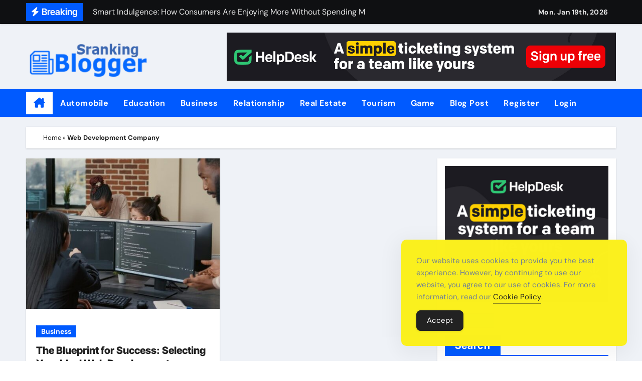

--- FILE ---
content_type: text/html; charset=UTF-8
request_url: https://www.bloggersranking.com/tag/web-development-company/
body_size: 16276
content:
<!DOCTYPE html>
<html lang="en-US">
<head>
<meta charset="UTF-8">
<meta name="viewport" content="width=device-width, initial-scale=1">
<link rel="profile" href="https://gmpg.org/xfn/11">
<meta name='robots' content='index, follow, max-image-preview:large, max-snippet:-1, max-video-preview:-1'/>
<title>Web Development Company Archives - BloggersRanking: Your Gateway to Online Influence and Success</title>
<link rel="canonical" href="https://www.bloggersranking.com/tag/web-development-company/"/>
<meta property="og:locale" content="en_US"/>
<meta property="og:type" content="article"/>
<meta property="og:title" content="Web Development Company Archives"/>
<meta property="og:url" content="https://www.bloggersranking.com/tag/web-development-company/"/>
<meta property="og:site_name" content="BloggersRanking: Your Gateway to Online Influence and Success"/>
<meta name="twitter:card" content="summary_large_image"/>
<script type="application/ld+json" class="yoast-schema-graph">{"@context":"https://schema.org","@graph":[{"@type":"CollectionPage","@id":"https://www.bloggersranking.com/tag/web-development-company/","url":"https://www.bloggersranking.com/tag/web-development-company/","name":"Web Development Company Archives - BloggersRanking: Your Gateway to Online Influence and Success","isPartOf":{"@id":"https://www.bloggersranking.com/#website"},"primaryImageOfPage":{"@id":"https://www.bloggersranking.com/tag/web-development-company/#primaryimage"},"image":{"@id":"https://www.bloggersranking.com/tag/web-development-company/#primaryimage"},"thumbnailUrl":"https://www.bloggersranking.com/wp-content/uploads/2024/05/Web-Development-Company-2024-05-10T140136.313.jpg","breadcrumb":{"@id":"https://www.bloggersranking.com/tag/web-development-company/#breadcrumb"},"inLanguage":"en-US"},{"@type":"ImageObject","inLanguage":"en-US","@id":"https://www.bloggersranking.com/tag/web-development-company/#primaryimage","url":"https://www.bloggersranking.com/wp-content/uploads/2024/05/Web-Development-Company-2024-05-10T140136.313.jpg","contentUrl":"https://www.bloggersranking.com/wp-content/uploads/2024/05/Web-Development-Company-2024-05-10T140136.313.jpg","width":800,"height":450},{"@type":"BreadcrumbList","@id":"https://www.bloggersranking.com/tag/web-development-company/#breadcrumb","itemListElement":[{"@type":"ListItem","position":1,"name":"Home","item":"https://www.bloggersranking.com/"},{"@type":"ListItem","position":2,"name":"Web Development Company"}]},{"@type":"WebSite","@id":"https://www.bloggersranking.com/#website","url":"https://www.bloggersranking.com/","name":"BloggersRanking: Your Gateway to Online Influence and Success","description":"Unleash Your Potential, Ascend the Rankings.","publisher":{"@id":"https://www.bloggersranking.com/#organization"},"potentialAction":[{"@type":"SearchAction","target":{"@type":"EntryPoint","urlTemplate":"https://www.bloggersranking.com/?s={search_term_string}"},"query-input":{"@type":"PropertyValueSpecification","valueRequired":true,"valueName":"search_term_string"}}],"inLanguage":"en-US"},{"@type":"Organization","@id":"https://www.bloggersranking.com/#organization","name":"BloggersRanking: Your Gateway to Online Influence and Success","url":"https://www.bloggersranking.com/","logo":{"@type":"ImageObject","inLanguage":"en-US","@id":"https://www.bloggersranking.com/#/schema/logo/image/","url":"https://www.bloggersranking.com/wp-content/uploads/2024/03/logo-3.png","contentUrl":"https://www.bloggersranking.com/wp-content/uploads/2024/03/logo-3.png","width":229,"height":76,"caption":"BloggersRanking: Your Gateway to Online Influence and Success"},"image":{"@id":"https://www.bloggersranking.com/#/schema/logo/image/"}}]}</script>
<style id='wp-img-auto-sizes-contain-inline-css' type='text/css'>img:is([sizes=auto i],[sizes^="auto," i]){contain-intrinsic-size:3000px 1500px}</style>
<link rel='stylesheet' id='newsair-theme-fonts-css' href='https://www.bloggersranking.com/wp-content/fonts/1975d6472840c433e04622b1983b6dd1.css?ver=20201110' type='text/css' media='all'/>
<style id='wp-block-library-inline-css' type='text/css'>:root{--wp-block-synced-color:#7a00df;--wp-block-synced-color--rgb:122 , 0 , 223;--wp-bound-block-color:var(--wp-block-synced-color);--wp-editor-canvas-background:#ddd;--wp-admin-theme-color:#007cba;--wp-admin-theme-color--rgb:0 , 124 , 186;--wp-admin-theme-color-darker-10:#006ba1;--wp-admin-theme-color-darker-10--rgb:0 , 107 , 160.5;--wp-admin-theme-color-darker-20:#005a87;--wp-admin-theme-color-darker-20--rgb:0 , 90 , 135;--wp-admin-border-width-focus:2px}@media (min-resolution:192dpi){:root{--wp-admin-border-width-focus:1.5px}}.wp-element-button{cursor:pointer}:root .has-very-light-gray-background-color{background-color:#eee}:root .has-very-dark-gray-background-color{background-color:#313131}:root .has-very-light-gray-color{color:#eee}:root .has-very-dark-gray-color{color:#313131}:root .has-vivid-green-cyan-to-vivid-cyan-blue-gradient-background{background:linear-gradient(135deg,#00d084,#0693e3)}:root .has-purple-crush-gradient-background{background:linear-gradient(135deg,#34e2e4,#4721fb 50%,#ab1dfe)}:root .has-hazy-dawn-gradient-background{background:linear-gradient(135deg,#faaca8,#dad0ec)}:root .has-subdued-olive-gradient-background{background:linear-gradient(135deg,#fafae1,#67a671)}:root .has-atomic-cream-gradient-background{background:linear-gradient(135deg,#fdd79a,#004a59)}:root .has-nightshade-gradient-background{background:linear-gradient(135deg,#330968,#31cdcf)}:root .has-midnight-gradient-background{background:linear-gradient(135deg,#020381,#2874fc)}:root{--wp--preset--font-size--normal:16px;--wp--preset--font-size--huge:42px}.has-regular-font-size{font-size:1em}.has-larger-font-size{font-size:2.625em}.has-normal-font-size{font-size:var(--wp--preset--font-size--normal)}.has-huge-font-size{font-size:var(--wp--preset--font-size--huge)}.has-text-align-center{text-align:center}.has-text-align-left{text-align:left}.has-text-align-right{text-align:right}.has-fit-text{white-space:nowrap!important}#end-resizable-editor-section{display:none}.aligncenter{clear:both}.items-justified-left{justify-content:flex-start}.items-justified-center{justify-content:center}.items-justified-right{justify-content:flex-end}.items-justified-space-between{justify-content:space-between}.screen-reader-text{border:0;clip-path:inset(50%);height:1px;margin:-1px;overflow:hidden;padding:0;position:absolute;width:1px;word-wrap:normal!important}.screen-reader-text:focus{background-color:#ddd;clip-path:none;color:#444;display:block;font-size:1em;height:auto;left:5px;line-height:normal;padding:15px 23px 14px;text-decoration:none;top:5px;width:auto;z-index:100000}html :where(.has-border-color){border-style:solid}html :where([style*=border-top-color]){border-top-style:solid}html :where([style*=border-right-color]){border-right-style:solid}html :where([style*=border-bottom-color]){border-bottom-style:solid}html :where([style*=border-left-color]){border-left-style:solid}html :where([style*=border-width]){border-style:solid}html :where([style*=border-top-width]){border-top-style:solid}html :where([style*=border-right-width]){border-right-style:solid}html :where([style*=border-bottom-width]){border-bottom-style:solid}html :where([style*=border-left-width]){border-left-style:solid}html :where(img[class*=wp-image-]){height:auto;max-width:100%}:where(figure){margin:0 0 1em}html :where(.is-position-sticky){--wp-admin--admin-bar--position-offset:var(--wp-admin--admin-bar--height,0)}@media screen and (max-width:600px){html :where(.is-position-sticky){--wp-admin--admin-bar--position-offset:0}}</style><style id='wp-block-categories-inline-css' type='text/css'>.wp-block-categories{box-sizing:border-box}.wp-block-categories.alignleft{margin-right:2em}.wp-block-categories.alignright{margin-left:2em}.wp-block-categories.wp-block-categories-dropdown.aligncenter{text-align:center}.wp-block-categories .wp-block-categories__label{display:block;width:100%}</style>
<style id='wp-block-gallery-inline-css' type='text/css'>.blocks-gallery-grid:not(.has-nested-images),.wp-block-gallery:not(.has-nested-images){display:flex;flex-wrap:wrap;list-style-type:none;margin:0;padding:0}.blocks-gallery-grid:not(.has-nested-images) .blocks-gallery-image,.blocks-gallery-grid:not(.has-nested-images) .blocks-gallery-item,.wp-block-gallery:not(.has-nested-images) .blocks-gallery-image,.wp-block-gallery:not(.has-nested-images) .blocks-gallery-item{display:flex;flex-direction:column;flex-grow:1;justify-content:center;margin:0 1em 1em 0;position:relative;width:calc(50% - 1em)}.blocks-gallery-grid:not(.has-nested-images) .blocks-gallery-image:nth-of-type(2n),.blocks-gallery-grid:not(.has-nested-images) .blocks-gallery-item:nth-of-type(2n),.wp-block-gallery:not(.has-nested-images) .blocks-gallery-image:nth-of-type(2n),.wp-block-gallery:not(.has-nested-images) .blocks-gallery-item:nth-of-type(2n){margin-right:0}.blocks-gallery-grid:not(.has-nested-images) .blocks-gallery-image figure,.blocks-gallery-grid:not(.has-nested-images) .blocks-gallery-item figure,.wp-block-gallery:not(.has-nested-images) .blocks-gallery-image figure,.wp-block-gallery:not(.has-nested-images) .blocks-gallery-item figure{align-items:flex-end;display:flex;height:100%;justify-content:flex-start;margin:0}.blocks-gallery-grid:not(.has-nested-images) .blocks-gallery-image img,.blocks-gallery-grid:not(.has-nested-images) .blocks-gallery-item img,.wp-block-gallery:not(.has-nested-images) .blocks-gallery-image img,.wp-block-gallery:not(.has-nested-images) .blocks-gallery-item img{display:block;height:auto;max-width:100%;width:auto}.blocks-gallery-grid:not(.has-nested-images) .blocks-gallery-image figcaption,.blocks-gallery-grid:not(.has-nested-images) .blocks-gallery-item figcaption,.wp-block-gallery:not(.has-nested-images) .blocks-gallery-image figcaption,.wp-block-gallery:not(.has-nested-images) .blocks-gallery-item figcaption{background:linear-gradient(0deg,#000000b3,#0000004d 70%,#0000);bottom:0;box-sizing:border-box;color:#fff;font-size:.8em;margin:0;max-height:100%;overflow:auto;padding:3em .77em .7em;position:absolute;text-align:center;width:100%;z-index:2}.blocks-gallery-grid:not(.has-nested-images) .blocks-gallery-image figcaption img,.blocks-gallery-grid:not(.has-nested-images) .blocks-gallery-item figcaption img,.wp-block-gallery:not(.has-nested-images) .blocks-gallery-image figcaption img,.wp-block-gallery:not(.has-nested-images) .blocks-gallery-item figcaption img{display:inline}.blocks-gallery-grid:not(.has-nested-images) figcaption,.wp-block-gallery:not(.has-nested-images) figcaption{flex-grow:1}.blocks-gallery-grid:not(.has-nested-images).is-cropped .blocks-gallery-image a,.blocks-gallery-grid:not(.has-nested-images).is-cropped .blocks-gallery-image img,.blocks-gallery-grid:not(.has-nested-images).is-cropped .blocks-gallery-item a,.blocks-gallery-grid:not(.has-nested-images).is-cropped .blocks-gallery-item img,.wp-block-gallery:not(.has-nested-images).is-cropped .blocks-gallery-image a,.wp-block-gallery:not(.has-nested-images).is-cropped .blocks-gallery-image img,.wp-block-gallery:not(.has-nested-images).is-cropped .blocks-gallery-item a,.wp-block-gallery:not(.has-nested-images).is-cropped .blocks-gallery-item img{flex:1;height:100%;object-fit:cover;width:100%}.blocks-gallery-grid:not(.has-nested-images).columns-1 .blocks-gallery-image,.blocks-gallery-grid:not(.has-nested-images).columns-1 .blocks-gallery-item,.wp-block-gallery:not(.has-nested-images).columns-1 .blocks-gallery-image,.wp-block-gallery:not(.has-nested-images).columns-1 .blocks-gallery-item{margin-right:0;width:100%}@media (min-width:600px){.blocks-gallery-grid:not(.has-nested-images).columns-3 .blocks-gallery-image,.blocks-gallery-grid:not(.has-nested-images).columns-3 .blocks-gallery-item,.wp-block-gallery:not(.has-nested-images).columns-3 .blocks-gallery-image,.wp-block-gallery:not(.has-nested-images).columns-3 .blocks-gallery-item{margin-right:1em;width:calc(33.33333% - .66667em)}.blocks-gallery-grid:not(.has-nested-images).columns-4 .blocks-gallery-image,.blocks-gallery-grid:not(.has-nested-images).columns-4 .blocks-gallery-item,.wp-block-gallery:not(.has-nested-images).columns-4 .blocks-gallery-image,.wp-block-gallery:not(.has-nested-images).columns-4 .blocks-gallery-item{margin-right:1em;width:calc(25% - .75em)}.blocks-gallery-grid:not(.has-nested-images).columns-5 .blocks-gallery-image,.blocks-gallery-grid:not(.has-nested-images).columns-5 .blocks-gallery-item,.wp-block-gallery:not(.has-nested-images).columns-5 .blocks-gallery-image,.wp-block-gallery:not(.has-nested-images).columns-5 .blocks-gallery-item{margin-right:1em;width:calc(20% - .8em)}.blocks-gallery-grid:not(.has-nested-images).columns-6 .blocks-gallery-image,.blocks-gallery-grid:not(.has-nested-images).columns-6 .blocks-gallery-item,.wp-block-gallery:not(.has-nested-images).columns-6 .blocks-gallery-image,.wp-block-gallery:not(.has-nested-images).columns-6 .blocks-gallery-item{margin-right:1em;width:calc(16.66667% - .83333em)}.blocks-gallery-grid:not(.has-nested-images).columns-7 .blocks-gallery-image,.blocks-gallery-grid:not(.has-nested-images).columns-7 .blocks-gallery-item,.wp-block-gallery:not(.has-nested-images).columns-7 .blocks-gallery-image,.wp-block-gallery:not(.has-nested-images).columns-7 .blocks-gallery-item{margin-right:1em;width:calc(14.28571% - .85714em)}.blocks-gallery-grid:not(.has-nested-images).columns-8 .blocks-gallery-image,.blocks-gallery-grid:not(.has-nested-images).columns-8 .blocks-gallery-item,.wp-block-gallery:not(.has-nested-images).columns-8 .blocks-gallery-image,.wp-block-gallery:not(.has-nested-images).columns-8 .blocks-gallery-item{margin-right:1em;width:calc(12.5% - .875em)}.blocks-gallery-grid:not(.has-nested-images).columns-1 .blocks-gallery-image:nth-of-type(1n),.blocks-gallery-grid:not(.has-nested-images).columns-1 .blocks-gallery-item:nth-of-type(1n),.blocks-gallery-grid:not(.has-nested-images).columns-2 .blocks-gallery-image:nth-of-type(2n),.blocks-gallery-grid:not(.has-nested-images).columns-2 .blocks-gallery-item:nth-of-type(2n),.blocks-gallery-grid:not(.has-nested-images).columns-3 .blocks-gallery-image:nth-of-type(3n),.blocks-gallery-grid:not(.has-nested-images).columns-3 .blocks-gallery-item:nth-of-type(3n),.blocks-gallery-grid:not(.has-nested-images).columns-4 .blocks-gallery-image:nth-of-type(4n),.blocks-gallery-grid:not(.has-nested-images).columns-4 .blocks-gallery-item:nth-of-type(4n),.blocks-gallery-grid:not(.has-nested-images).columns-5 .blocks-gallery-image:nth-of-type(5n),.blocks-gallery-grid:not(.has-nested-images).columns-5 .blocks-gallery-item:nth-of-type(5n),.blocks-gallery-grid:not(.has-nested-images).columns-6 .blocks-gallery-image:nth-of-type(6n),.blocks-gallery-grid:not(.has-nested-images).columns-6 .blocks-gallery-item:nth-of-type(6n),.blocks-gallery-grid:not(.has-nested-images).columns-7 .blocks-gallery-image:nth-of-type(7n),.blocks-gallery-grid:not(.has-nested-images).columns-7 .blocks-gallery-item:nth-of-type(7n),.blocks-gallery-grid:not(.has-nested-images).columns-8 .blocks-gallery-image:nth-of-type(8n),.blocks-gallery-grid:not(.has-nested-images).columns-8 .blocks-gallery-item:nth-of-type(8n),.wp-block-gallery:not(.has-nested-images).columns-1 .blocks-gallery-image:nth-of-type(1n),.wp-block-gallery:not(.has-nested-images).columns-1 .blocks-gallery-item:nth-of-type(1n),.wp-block-gallery:not(.has-nested-images).columns-2 .blocks-gallery-image:nth-of-type(2n),.wp-block-gallery:not(.has-nested-images).columns-2 .blocks-gallery-item:nth-of-type(2n),.wp-block-gallery:not(.has-nested-images).columns-3 .blocks-gallery-image:nth-of-type(3n),.wp-block-gallery:not(.has-nested-images).columns-3 .blocks-gallery-item:nth-of-type(3n),.wp-block-gallery:not(.has-nested-images).columns-4 .blocks-gallery-image:nth-of-type(4n),.wp-block-gallery:not(.has-nested-images).columns-4 .blocks-gallery-item:nth-of-type(4n),.wp-block-gallery:not(.has-nested-images).columns-5 .blocks-gallery-image:nth-of-type(5n),.wp-block-gallery:not(.has-nested-images).columns-5 .blocks-gallery-item:nth-of-type(5n),.wp-block-gallery:not(.has-nested-images).columns-6 .blocks-gallery-image:nth-of-type(6n),.wp-block-gallery:not(.has-nested-images).columns-6 .blocks-gallery-item:nth-of-type(6n),.wp-block-gallery:not(.has-nested-images).columns-7 .blocks-gallery-image:nth-of-type(7n),.wp-block-gallery:not(.has-nested-images).columns-7 .blocks-gallery-item:nth-of-type(7n),.wp-block-gallery:not(.has-nested-images).columns-8 .blocks-gallery-image:nth-of-type(8n),.wp-block-gallery:not(.has-nested-images).columns-8 .blocks-gallery-item:nth-of-type(8n){margin-right:0}}.blocks-gallery-grid:not(.has-nested-images) .blocks-gallery-image:last-child,.blocks-gallery-grid:not(.has-nested-images) .blocks-gallery-item:last-child,.wp-block-gallery:not(.has-nested-images) .blocks-gallery-image:last-child,.wp-block-gallery:not(.has-nested-images) .blocks-gallery-item:last-child{margin-right:0}.blocks-gallery-grid:not(.has-nested-images).alignleft,.blocks-gallery-grid:not(.has-nested-images).alignright,.wp-block-gallery:not(.has-nested-images).alignleft,.wp-block-gallery:not(.has-nested-images).alignright{max-width:420px;width:100%}.blocks-gallery-grid:not(.has-nested-images).aligncenter .blocks-gallery-item figure,.wp-block-gallery:not(.has-nested-images).aligncenter .blocks-gallery-item figure{justify-content:center}.wp-block-gallery:not(.is-cropped) .blocks-gallery-item{align-self:flex-start}figure.wp-block-gallery.has-nested-images{align-items:normal}.wp-block-gallery.has-nested-images figure.wp-block-image:not(#individual-image){margin:0;width:calc(50% - var(--wp--style--unstable-gallery-gap, 16px)/2)}.wp-block-gallery.has-nested-images figure.wp-block-image{box-sizing:border-box;display:flex;flex-direction:column;flex-grow:1;justify-content:center;max-width:100%;position:relative}.wp-block-gallery.has-nested-images figure.wp-block-image>a,.wp-block-gallery.has-nested-images figure.wp-block-image>div{flex-direction:column;flex-grow:1;margin:0}.wp-block-gallery.has-nested-images figure.wp-block-image img{display:block;height:auto;max-width:100%!important;width:auto}.wp-block-gallery.has-nested-images figure.wp-block-image figcaption,.wp-block-gallery.has-nested-images figure.wp-block-image:has(figcaption):before{bottom:0;left:0;max-height:100%;position:absolute;right:0}.wp-block-gallery.has-nested-images figure.wp-block-image:has(figcaption):before{backdrop-filter:blur(3px);content:"";height:100%;-webkit-mask-image:linear-gradient(0deg,#000 20%,#0000);mask-image:linear-gradient(0deg,#000 20%,#0000);max-height:40%;pointer-events:none}.wp-block-gallery.has-nested-images figure.wp-block-image figcaption{box-sizing:border-box;color:#fff;font-size:13px;margin:0;overflow:auto;padding:1em;text-align:center;text-shadow:0 0 1.5px #000}.wp-block-gallery.has-nested-images figure.wp-block-image figcaption::-webkit-scrollbar{height:12px;width:12px}.wp-block-gallery.has-nested-images figure.wp-block-image figcaption::-webkit-scrollbar-track{background-color:initial}.wp-block-gallery.has-nested-images figure.wp-block-image figcaption::-webkit-scrollbar-thumb{background-clip:padding-box;background-color:initial;border:3px solid #0000;border-radius:8px}.wp-block-gallery.has-nested-images figure.wp-block-image figcaption:focus-within::-webkit-scrollbar-thumb,.wp-block-gallery.has-nested-images figure.wp-block-image figcaption:focus::-webkit-scrollbar-thumb,.wp-block-gallery.has-nested-images figure.wp-block-image figcaption:hover::-webkit-scrollbar-thumb{background-color:#fffc}.wp-block-gallery.has-nested-images figure.wp-block-image figcaption{scrollbar-color:#0000 #0000;scrollbar-gutter:stable both-edges;scrollbar-width:thin}.wp-block-gallery.has-nested-images figure.wp-block-image figcaption:focus,.wp-block-gallery.has-nested-images figure.wp-block-image figcaption:focus-within,.wp-block-gallery.has-nested-images figure.wp-block-image figcaption:hover{scrollbar-color:#fffc #0000}.wp-block-gallery.has-nested-images figure.wp-block-image figcaption{will-change:transform}@media (hover:none){.wp-block-gallery.has-nested-images figure.wp-block-image figcaption{scrollbar-color:#fffc #0000}}.wp-block-gallery.has-nested-images figure.wp-block-image figcaption{background:linear-gradient(0deg,#0006,#0000)}.wp-block-gallery.has-nested-images figure.wp-block-image figcaption img{display:inline}.wp-block-gallery.has-nested-images figure.wp-block-image figcaption a{color:inherit}.wp-block-gallery.has-nested-images figure.wp-block-image.has-custom-border img{box-sizing:border-box}.wp-block-gallery.has-nested-images figure.wp-block-image.has-custom-border>a,.wp-block-gallery.has-nested-images figure.wp-block-image.has-custom-border>div,.wp-block-gallery.has-nested-images figure.wp-block-image.is-style-rounded>a,.wp-block-gallery.has-nested-images figure.wp-block-image.is-style-rounded>div{flex:1 1 auto}.wp-block-gallery.has-nested-images figure.wp-block-image.has-custom-border figcaption,.wp-block-gallery.has-nested-images figure.wp-block-image.is-style-rounded figcaption{background:none;color:inherit;flex:initial;margin:0;padding:10px 10px 9px;position:relative;text-shadow:none}.wp-block-gallery.has-nested-images figure.wp-block-image.has-custom-border:before,.wp-block-gallery.has-nested-images figure.wp-block-image.is-style-rounded:before{content:none}.wp-block-gallery.has-nested-images figcaption{flex-basis:100%;flex-grow:1;text-align:center}.wp-block-gallery.has-nested-images:not(.is-cropped) figure.wp-block-image:not(#individual-image){margin-bottom:auto;margin-top:0}.wp-block-gallery.has-nested-images.is-cropped figure.wp-block-image:not(#individual-image){align-self:inherit}.wp-block-gallery.has-nested-images.is-cropped figure.wp-block-image:not(#individual-image)>a,.wp-block-gallery.has-nested-images.is-cropped figure.wp-block-image:not(#individual-image)>div:not(.components-drop-zone){display:flex}.wp-block-gallery.has-nested-images.is-cropped figure.wp-block-image:not(#individual-image) a,.wp-block-gallery.has-nested-images.is-cropped figure.wp-block-image:not(#individual-image) img{flex:1 0 0%;height:100%;object-fit:cover;width:100%}.wp-block-gallery.has-nested-images.columns-1 figure.wp-block-image:not(#individual-image){width:100%}@media (min-width:600px){.wp-block-gallery.has-nested-images.columns-3 figure.wp-block-image:not(#individual-image){width:calc(33.33333% - var(--wp--style--unstable-gallery-gap, 16px)*.66667)}.wp-block-gallery.has-nested-images.columns-4 figure.wp-block-image:not(#individual-image){width:calc(25% - var(--wp--style--unstable-gallery-gap, 16px)*.75)}.wp-block-gallery.has-nested-images.columns-5 figure.wp-block-image:not(#individual-image){width:calc(20% - var(--wp--style--unstable-gallery-gap, 16px)*.8)}.wp-block-gallery.has-nested-images.columns-6 figure.wp-block-image:not(#individual-image){width:calc(16.66667% - var(--wp--style--unstable-gallery-gap, 16px)*.83333)}.wp-block-gallery.has-nested-images.columns-7 figure.wp-block-image:not(#individual-image){width:calc(14.28571% - var(--wp--style--unstable-gallery-gap, 16px)*.85714)}.wp-block-gallery.has-nested-images.columns-8 figure.wp-block-image:not(#individual-image){width:calc(12.5% - var(--wp--style--unstable-gallery-gap, 16px)*.875)}.wp-block-gallery.has-nested-images.columns-default figure.wp-block-image:not(#individual-image){width:calc(33.33% - var(--wp--style--unstable-gallery-gap, 16px)*.66667)}.wp-block-gallery.has-nested-images.columns-default figure.wp-block-image:not(#individual-image):first-child:nth-last-child(2),.wp-block-gallery.has-nested-images.columns-default figure.wp-block-image:not(#individual-image):first-child:nth-last-child(2)~figure.wp-block-image:not(#individual-image){width:calc(50% - var(--wp--style--unstable-gallery-gap, 16px)*.5)}.wp-block-gallery.has-nested-images.columns-default figure.wp-block-image:not(#individual-image):first-child:last-child{width:100%}}.wp-block-gallery.has-nested-images.alignleft,.wp-block-gallery.has-nested-images.alignright{max-width:420px;width:100%}.wp-block-gallery.has-nested-images.aligncenter{justify-content:center}</style>
<style id='wp-block-heading-inline-css' type='text/css'>h1:where(.wp-block-heading).has-background,h2:where(.wp-block-heading).has-background,h3:where(.wp-block-heading).has-background,h4:where(.wp-block-heading).has-background,h5:where(.wp-block-heading).has-background,h6:where(.wp-block-heading).has-background{padding:1.25em 2.375em}h1.has-text-align-left[style*=writing-mode]:where([style*=vertical-lr]),h1.has-text-align-right[style*=writing-mode]:where([style*=vertical-rl]),h2.has-text-align-left[style*=writing-mode]:where([style*=vertical-lr]),h2.has-text-align-right[style*=writing-mode]:where([style*=vertical-rl]),h3.has-text-align-left[style*=writing-mode]:where([style*=vertical-lr]),h3.has-text-align-right[style*=writing-mode]:where([style*=vertical-rl]),h4.has-text-align-left[style*=writing-mode]:where([style*=vertical-lr]),h4.has-text-align-right[style*=writing-mode]:where([style*=vertical-rl]),h5.has-text-align-left[style*=writing-mode]:where([style*=vertical-lr]),h5.has-text-align-right[style*=writing-mode]:where([style*=vertical-rl]),h6.has-text-align-left[style*=writing-mode]:where([style*=vertical-lr]),h6.has-text-align-right[style*=writing-mode]:where([style*=vertical-rl]){rotate:180deg}</style>
<style id='wp-block-image-inline-css' type='text/css'>.wp-block-image>a,.wp-block-image>figure>a{display:inline-block}.wp-block-image img{box-sizing:border-box;height:auto;max-width:100%;vertical-align:bottom}@media not (prefers-reduced-motion){.wp-block-image img.hide{visibility:hidden}.wp-block-image img.show{animation:show-content-image .4s}}.wp-block-image[style*="border-radius"] img,.wp-block-image[style*="border-radius"]>a{border-radius:inherit}.wp-block-image.has-custom-border img{box-sizing:border-box}.wp-block-image.aligncenter{text-align:center}.wp-block-image.alignfull>a,.wp-block-image.alignwide>a{width:100%}.wp-block-image.alignfull img,.wp-block-image.alignwide img{height:auto;width:100%}.wp-block-image .aligncenter,.wp-block-image .alignleft,.wp-block-image .alignright,.wp-block-image.aligncenter,.wp-block-image.alignleft,.wp-block-image.alignright{display:table}.wp-block-image .aligncenter>figcaption,.wp-block-image .alignleft>figcaption,.wp-block-image .alignright>figcaption,.wp-block-image.aligncenter>figcaption,.wp-block-image.alignleft>figcaption,.wp-block-image.alignright>figcaption{caption-side:bottom;display:table-caption}.wp-block-image .alignleft{float:left;margin:.5em 1em .5em 0}.wp-block-image .alignright{float:right;margin:.5em 0 .5em 1em}.wp-block-image .aligncenter{margin-left:auto;margin-right:auto}.wp-block-image :where(figcaption){margin-bottom:1em;margin-top:.5em}.wp-block-image.is-style-circle-mask img{border-radius:9999px}@supports ((-webkit-mask-image:none) or (mask-image:none)) or (-webkit-mask-image:none){.wp-block-image.is-style-circle-mask img{border-radius:0;-webkit-mask-image:url('data:image/svg+xml;utf8,<svg viewBox="0 0 100 100" xmlns="http://www.w3.org/2000/svg"><circle cx="50" cy="50" r="50"/></svg>');mask-image:url('data:image/svg+xml;utf8,<svg viewBox="0 0 100 100" xmlns="http://www.w3.org/2000/svg"><circle cx="50" cy="50" r="50"/></svg>');mask-mode:alpha;-webkit-mask-position:center;mask-position:center;-webkit-mask-repeat:no-repeat;mask-repeat:no-repeat;-webkit-mask-size:contain;mask-size:contain}}:root :where(.wp-block-image.is-style-rounded img,.wp-block-image .is-style-rounded img){border-radius:9999px}.wp-block-image figure{margin:0}.wp-lightbox-container{display:flex;flex-direction:column;position:relative}.wp-lightbox-container img{cursor:zoom-in}.wp-lightbox-container img:hover+button{opacity:1}.wp-lightbox-container button{align-items:center;backdrop-filter:blur(16px) saturate(180%);background-color:#5a5a5a40;border:none;border-radius:4px;cursor:zoom-in;display:flex;height:20px;justify-content:center;opacity:0;padding:0;position:absolute;right:16px;text-align:center;top:16px;width:20px;z-index:100}@media not (prefers-reduced-motion){.wp-lightbox-container button{transition:opacity .2s ease}}.wp-lightbox-container button:focus-visible{outline:3px auto #5a5a5a40;outline:3px auto -webkit-focus-ring-color;outline-offset:3px}.wp-lightbox-container button:hover{cursor:pointer;opacity:1}.wp-lightbox-container button:focus{opacity:1}.wp-lightbox-container button:focus,.wp-lightbox-container button:hover,.wp-lightbox-container button:not(:hover):not(:active):not(.has-background){background-color:#5a5a5a40;border:none}.wp-lightbox-overlay{box-sizing:border-box;cursor:zoom-out;height:100vh;left:0;overflow:hidden;position:fixed;top:0;visibility:hidden;width:100%;z-index:100000}.wp-lightbox-overlay .close-button{align-items:center;cursor:pointer;display:flex;justify-content:center;min-height:40px;min-width:40px;padding:0;position:absolute;right:calc(env(safe-area-inset-right) + 16px);top:calc(env(safe-area-inset-top) + 16px);z-index:5000000}.wp-lightbox-overlay .close-button:focus,.wp-lightbox-overlay .close-button:hover,.wp-lightbox-overlay .close-button:not(:hover):not(:active):not(.has-background){background:none;border:none}.wp-lightbox-overlay .lightbox-image-container{height:var(--wp--lightbox-container-height);left:50%;overflow:hidden;position:absolute;top:50%;transform:translate(-50%,-50%);transform-origin:top left;width:var(--wp--lightbox-container-width);z-index:9999999999}.wp-lightbox-overlay .wp-block-image{align-items:center;box-sizing:border-box;display:flex;height:100%;justify-content:center;margin:0;position:relative;transform-origin:0 0;width:100%;z-index:3000000}.wp-lightbox-overlay .wp-block-image img{height:var(--wp--lightbox-image-height);min-height:var(--wp--lightbox-image-height);min-width:var(--wp--lightbox-image-width);width:var(--wp--lightbox-image-width)}.wp-lightbox-overlay .wp-block-image figcaption{display:none}.wp-lightbox-overlay button{background:none;border:none}.wp-lightbox-overlay .scrim{background-color:#fff;height:100%;opacity:.9;position:absolute;width:100%;z-index:2000000}.wp-lightbox-overlay.active{visibility:visible}@media not (prefers-reduced-motion){.wp-lightbox-overlay.active{animation:turn-on-visibility .25s both}.wp-lightbox-overlay.active img{animation:turn-on-visibility .35s both}.wp-lightbox-overlay.show-closing-animation:not(.active){animation:turn-off-visibility .35s both}.wp-lightbox-overlay.show-closing-animation:not(.active) img{animation:turn-off-visibility .25s both}.wp-lightbox-overlay.zoom.active{animation:none;opacity:1;visibility:visible}.wp-lightbox-overlay.zoom.active .lightbox-image-container{animation:lightbox-zoom-in .4s}.wp-lightbox-overlay.zoom.active .lightbox-image-container img{animation:none}.wp-lightbox-overlay.zoom.active .scrim{animation:turn-on-visibility .4s forwards}.wp-lightbox-overlay.zoom.show-closing-animation:not(.active){animation:none}.wp-lightbox-overlay.zoom.show-closing-animation:not(.active) .lightbox-image-container{animation:lightbox-zoom-out .4s}.wp-lightbox-overlay.zoom.show-closing-animation:not(.active) .lightbox-image-container img{animation:none}.wp-lightbox-overlay.zoom.show-closing-animation:not(.active) .scrim{animation:turn-off-visibility .4s forwards}}@keyframes show-content-image{0%{visibility:hidden}99%{visibility:hidden}to{visibility:visible}}@keyframes turn-on-visibility{0%{opacity:0}to{opacity:1}}@keyframes turn-off-visibility{0%{opacity:1;visibility:visible}99%{opacity:0;visibility:visible}to{opacity:0;visibility:hidden}}@keyframes lightbox-zoom-in{0%{transform:translate(calc((-100vw + var(--wp--lightbox-scrollbar-width))/2 + var(--wp--lightbox-initial-left-position)),calc(-50vh + var(--wp--lightbox-initial-top-position))) scale(var(--wp--lightbox-scale))}to{transform:translate(-50%,-50%) scale(1)}}@keyframes lightbox-zoom-out{0%{transform:translate(-50%,-50%) scale(1);visibility:visible}99%{visibility:visible}to{transform:translate(calc((-100vw + var(--wp--lightbox-scrollbar-width))/2 + var(--wp--lightbox-initial-left-position)),calc(-50vh + var(--wp--lightbox-initial-top-position))) scale(var(--wp--lightbox-scale));visibility:hidden}}</style>
<style id='wp-block-latest-posts-inline-css' type='text/css'>.wp-block-latest-posts{box-sizing:border-box}.wp-block-latest-posts.alignleft{margin-right:2em}.wp-block-latest-posts.alignright{margin-left:2em}.wp-block-latest-posts.wp-block-latest-posts__list{list-style:none}.wp-block-latest-posts.wp-block-latest-posts__list li{clear:both;overflow-wrap:break-word}.wp-block-latest-posts.is-grid{display:flex;flex-wrap:wrap}.wp-block-latest-posts.is-grid li{margin:0 1.25em 1.25em 0;width:100%}@media (min-width:600px){.wp-block-latest-posts.columns-2 li{width:calc(50% - .625em)}.wp-block-latest-posts.columns-2 li:nth-child(2n){margin-right:0}.wp-block-latest-posts.columns-3 li{width:calc(33.33333% - .83333em)}.wp-block-latest-posts.columns-3 li:nth-child(3n){margin-right:0}.wp-block-latest-posts.columns-4 li{width:calc(25% - .9375em)}.wp-block-latest-posts.columns-4 li:nth-child(4n){margin-right:0}.wp-block-latest-posts.columns-5 li{width:calc(20% - 1em)}.wp-block-latest-posts.columns-5 li:nth-child(5n){margin-right:0}.wp-block-latest-posts.columns-6 li{width:calc(16.66667% - 1.04167em)}.wp-block-latest-posts.columns-6 li:nth-child(6n){margin-right:0}}:root :where(.wp-block-latest-posts.is-grid){padding:0}:root :where(.wp-block-latest-posts.wp-block-latest-posts__list){padding-left:0}.wp-block-latest-posts__post-author,.wp-block-latest-posts__post-date{display:block;font-size:.8125em}.wp-block-latest-posts__post-excerpt,.wp-block-latest-posts__post-full-content{margin-bottom:1em;margin-top:.5em}.wp-block-latest-posts__featured-image a{display:inline-block}.wp-block-latest-posts__featured-image img{height:auto;max-width:100%;width:auto}.wp-block-latest-posts__featured-image.alignleft{float:left;margin-right:1em}.wp-block-latest-posts__featured-image.alignright{float:right;margin-left:1em}.wp-block-latest-posts__featured-image.aligncenter{margin-bottom:1em;text-align:center}</style>
<style id='wp-block-list-inline-css' type='text/css'>ol,ul{box-sizing:border-box}:root :where(.wp-block-list.has-background){padding:1.25em 2.375em}</style>
<style id='wp-block-search-inline-css' type='text/css'>.wp-block-search__button{margin-left:10px;word-break:normal}.wp-block-search__button.has-icon{line-height:0}.wp-block-search__button svg{height:1.25em;min-height:24px;min-width:24px;width:1.25em;fill:currentColor;vertical-align:text-bottom}:where(.wp-block-search__button){border:1px solid #ccc;padding:6px 10px}.wp-block-search__inside-wrapper{display:flex;flex:auto;flex-wrap:nowrap;max-width:100%}.wp-block-search__label{width:100%}.wp-block-search.wp-block-search__button-only .wp-block-search__button{box-sizing:border-box;display:flex;flex-shrink:0;justify-content:center;margin-left:0;max-width:100%}.wp-block-search.wp-block-search__button-only .wp-block-search__inside-wrapper{min-width:0!important;transition-property:width}.wp-block-search.wp-block-search__button-only .wp-block-search__input{flex-basis:100%;transition-duration:.3s}.wp-block-search.wp-block-search__button-only.wp-block-search__searchfield-hidden,.wp-block-search.wp-block-search__button-only.wp-block-search__searchfield-hidden .wp-block-search__inside-wrapper{overflow:hidden}.wp-block-search.wp-block-search__button-only.wp-block-search__searchfield-hidden .wp-block-search__input{border-left-width:0!important;border-right-width:0!important;flex-basis:0;flex-grow:0;margin:0;min-width:0!important;padding-left:0!important;padding-right:0!important;width:0!important}:where(.wp-block-search__input){appearance:none;border:1px solid #949494;flex-grow:1;font-family:inherit;font-size:inherit;font-style:inherit;font-weight:inherit;letter-spacing:inherit;line-height:inherit;margin-left:0;margin-right:0;min-width:3rem;padding:8px;text-decoration:unset!important;text-transform:inherit}:where(.wp-block-search__button-inside .wp-block-search__inside-wrapper){background-color:#fff;border:1px solid #949494;box-sizing:border-box;padding:4px}:where(.wp-block-search__button-inside .wp-block-search__inside-wrapper) .wp-block-search__input{border:none;border-radius:0;padding:0 4px}:where(.wp-block-search__button-inside .wp-block-search__inside-wrapper) .wp-block-search__input:focus{outline:none}:where(.wp-block-search__button-inside .wp-block-search__inside-wrapper) :where(.wp-block-search__button){padding:4px 8px}.wp-block-search.aligncenter .wp-block-search__inside-wrapper{margin:auto}.wp-block[data-align="right"] .wp-block-search.wp-block-search__button-only .wp-block-search__inside-wrapper{float:right}</style>
<style id='wp-block-tag-cloud-inline-css' type='text/css'>.wp-block-tag-cloud{box-sizing:border-box}.wp-block-tag-cloud.aligncenter{justify-content:center;text-align:center}.wp-block-tag-cloud a{display:inline-block;margin-right:5px}.wp-block-tag-cloud span{display:inline-block;margin-left:5px;text-decoration:none}:root :where(.wp-block-tag-cloud.is-style-outline){display:flex;flex-wrap:wrap;gap:1ch}:root :where(.wp-block-tag-cloud.is-style-outline a){border:1px solid;font-size:unset!important;margin-right:0;padding:1ch 2ch;text-decoration:none!important}</style>
<style id='wp-block-group-inline-css' type='text/css'>.wp-block-group{box-sizing:border-box}:where(.wp-block-group.wp-block-group-is-layout-constrained){position:relative}</style>
<style id='global-styles-inline-css' type='text/css'>:root{--wp--preset--aspect-ratio--square:1;--wp--preset--aspect-ratio--4-3: 4/3;--wp--preset--aspect-ratio--3-4: 3/4;--wp--preset--aspect-ratio--3-2: 3/2;--wp--preset--aspect-ratio--2-3: 2/3;--wp--preset--aspect-ratio--16-9: 16/9;--wp--preset--aspect-ratio--9-16: 9/16;--wp--preset--color--black:#000;--wp--preset--color--cyan-bluish-gray:#abb8c3;--wp--preset--color--white:#fff;--wp--preset--color--pale-pink:#f78da7;--wp--preset--color--vivid-red:#cf2e2e;--wp--preset--color--luminous-vivid-orange:#ff6900;--wp--preset--color--luminous-vivid-amber:#fcb900;--wp--preset--color--light-green-cyan:#7bdcb5;--wp--preset--color--vivid-green-cyan:#00d084;--wp--preset--color--pale-cyan-blue:#8ed1fc;--wp--preset--color--vivid-cyan-blue:#0693e3;--wp--preset--color--vivid-purple:#9b51e0;--wp--preset--gradient--vivid-cyan-blue-to-vivid-purple:linear-gradient(135deg,#0693e3 0%,#9b51e0 100%);--wp--preset--gradient--light-green-cyan-to-vivid-green-cyan:linear-gradient(135deg,#7adcb4 0%,#00d082 100%);--wp--preset--gradient--luminous-vivid-amber-to-luminous-vivid-orange:linear-gradient(135deg,#fcb900 0%,#ff6900 100%);--wp--preset--gradient--luminous-vivid-orange-to-vivid-red:linear-gradient(135deg,#ff6900 0%,#cf2e2e 100%);--wp--preset--gradient--very-light-gray-to-cyan-bluish-gray:linear-gradient(135deg,#eee 0%,#a9b8c3 100%);--wp--preset--gradient--cool-to-warm-spectrum:linear-gradient(135deg,#4aeadc 0%,#9778d1 20%,#cf2aba 40%,#ee2c82 60%,#fb6962 80%,#fef84c 100%);--wp--preset--gradient--blush-light-purple:linear-gradient(135deg,#ffceec 0%,#9896f0 100%);--wp--preset--gradient--blush-bordeaux:linear-gradient(135deg,#fecda5 0%,#fe2d2d 50%,#6b003e 100%);--wp--preset--gradient--luminous-dusk:linear-gradient(135deg,#ffcb70 0%,#c751c0 50%,#4158d0 100%);--wp--preset--gradient--pale-ocean:linear-gradient(135deg,#fff5cb 0%,#b6e3d4 50%,#33a7b5 100%);--wp--preset--gradient--electric-grass:linear-gradient(135deg,#caf880 0%,#71ce7e 100%);--wp--preset--gradient--midnight:linear-gradient(135deg,#020381 0%,#2874fc 100%);--wp--preset--font-size--small:13px;--wp--preset--font-size--medium:20px;--wp--preset--font-size--large:36px;--wp--preset--font-size--x-large:42px;--wp--preset--spacing--20:.44rem;--wp--preset--spacing--30:.67rem;--wp--preset--spacing--40:1rem;--wp--preset--spacing--50:1.5rem;--wp--preset--spacing--60:2.25rem;--wp--preset--spacing--70:3.38rem;--wp--preset--spacing--80:5.06rem;--wp--preset--shadow--natural:6px 6px 9px rgba(0,0,0,.2);--wp--preset--shadow--deep:12px 12px 50px rgba(0,0,0,.4);--wp--preset--shadow--sharp:6px 6px 0 rgba(0,0,0,.2);--wp--preset--shadow--outlined:6px 6px 0 -3px #fff , 6px 6px #000;--wp--preset--shadow--crisp:6px 6px 0 #000}:where(.is-layout-flex){gap:.5em}:where(.is-layout-grid){gap:.5em}body .is-layout-flex{display:flex}.is-layout-flex{flex-wrap:wrap;align-items:center}.is-layout-flex > :is(*, div){margin:0}body .is-layout-grid{display:grid}.is-layout-grid > :is(*, div){margin:0}:where(.wp-block-columns.is-layout-flex){gap:2em}:where(.wp-block-columns.is-layout-grid){gap:2em}:where(.wp-block-post-template.is-layout-flex){gap:1.25em}:where(.wp-block-post-template.is-layout-grid){gap:1.25em}.has-black-color{color:var(--wp--preset--color--black)!important}.has-cyan-bluish-gray-color{color:var(--wp--preset--color--cyan-bluish-gray)!important}.has-white-color{color:var(--wp--preset--color--white)!important}.has-pale-pink-color{color:var(--wp--preset--color--pale-pink)!important}.has-vivid-red-color{color:var(--wp--preset--color--vivid-red)!important}.has-luminous-vivid-orange-color{color:var(--wp--preset--color--luminous-vivid-orange)!important}.has-luminous-vivid-amber-color{color:var(--wp--preset--color--luminous-vivid-amber)!important}.has-light-green-cyan-color{color:var(--wp--preset--color--light-green-cyan)!important}.has-vivid-green-cyan-color{color:var(--wp--preset--color--vivid-green-cyan)!important}.has-pale-cyan-blue-color{color:var(--wp--preset--color--pale-cyan-blue)!important}.has-vivid-cyan-blue-color{color:var(--wp--preset--color--vivid-cyan-blue)!important}.has-vivid-purple-color{color:var(--wp--preset--color--vivid-purple)!important}.has-black-background-color{background-color:var(--wp--preset--color--black)!important}.has-cyan-bluish-gray-background-color{background-color:var(--wp--preset--color--cyan-bluish-gray)!important}.has-white-background-color{background-color:var(--wp--preset--color--white)!important}.has-pale-pink-background-color{background-color:var(--wp--preset--color--pale-pink)!important}.has-vivid-red-background-color{background-color:var(--wp--preset--color--vivid-red)!important}.has-luminous-vivid-orange-background-color{background-color:var(--wp--preset--color--luminous-vivid-orange)!important}.has-luminous-vivid-amber-background-color{background-color:var(--wp--preset--color--luminous-vivid-amber)!important}.has-light-green-cyan-background-color{background-color:var(--wp--preset--color--light-green-cyan)!important}.has-vivid-green-cyan-background-color{background-color:var(--wp--preset--color--vivid-green-cyan)!important}.has-pale-cyan-blue-background-color{background-color:var(--wp--preset--color--pale-cyan-blue)!important}.has-vivid-cyan-blue-background-color{background-color:var(--wp--preset--color--vivid-cyan-blue)!important}.has-vivid-purple-background-color{background-color:var(--wp--preset--color--vivid-purple)!important}.has-black-border-color{border-color:var(--wp--preset--color--black)!important}.has-cyan-bluish-gray-border-color{border-color:var(--wp--preset--color--cyan-bluish-gray)!important}.has-white-border-color{border-color:var(--wp--preset--color--white)!important}.has-pale-pink-border-color{border-color:var(--wp--preset--color--pale-pink)!important}.has-vivid-red-border-color{border-color:var(--wp--preset--color--vivid-red)!important}.has-luminous-vivid-orange-border-color{border-color:var(--wp--preset--color--luminous-vivid-orange)!important}.has-luminous-vivid-amber-border-color{border-color:var(--wp--preset--color--luminous-vivid-amber)!important}.has-light-green-cyan-border-color{border-color:var(--wp--preset--color--light-green-cyan)!important}.has-vivid-green-cyan-border-color{border-color:var(--wp--preset--color--vivid-green-cyan)!important}.has-pale-cyan-blue-border-color{border-color:var(--wp--preset--color--pale-cyan-blue)!important}.has-vivid-cyan-blue-border-color{border-color:var(--wp--preset--color--vivid-cyan-blue)!important}.has-vivid-purple-border-color{border-color:var(--wp--preset--color--vivid-purple)!important}.has-vivid-cyan-blue-to-vivid-purple-gradient-background{background:var(--wp--preset--gradient--vivid-cyan-blue-to-vivid-purple)!important}.has-light-green-cyan-to-vivid-green-cyan-gradient-background{background:var(--wp--preset--gradient--light-green-cyan-to-vivid-green-cyan)!important}.has-luminous-vivid-amber-to-luminous-vivid-orange-gradient-background{background:var(--wp--preset--gradient--luminous-vivid-amber-to-luminous-vivid-orange)!important}.has-luminous-vivid-orange-to-vivid-red-gradient-background{background:var(--wp--preset--gradient--luminous-vivid-orange-to-vivid-red)!important}.has-very-light-gray-to-cyan-bluish-gray-gradient-background{background:var(--wp--preset--gradient--very-light-gray-to-cyan-bluish-gray)!important}.has-cool-to-warm-spectrum-gradient-background{background:var(--wp--preset--gradient--cool-to-warm-spectrum)!important}.has-blush-light-purple-gradient-background{background:var(--wp--preset--gradient--blush-light-purple)!important}.has-blush-bordeaux-gradient-background{background:var(--wp--preset--gradient--blush-bordeaux)!important}.has-luminous-dusk-gradient-background{background:var(--wp--preset--gradient--luminous-dusk)!important}.has-pale-ocean-gradient-background{background:var(--wp--preset--gradient--pale-ocean)!important}.has-electric-grass-gradient-background{background:var(--wp--preset--gradient--electric-grass)!important}.has-midnight-gradient-background{background:var(--wp--preset--gradient--midnight)!important}.has-small-font-size{font-size:var(--wp--preset--font-size--small)!important}.has-medium-font-size{font-size:var(--wp--preset--font-size--medium)!important}.has-large-font-size{font-size:var(--wp--preset--font-size--large)!important}.has-x-large-font-size{font-size:var(--wp--preset--font-size--x-large)!important}</style>
<style id='core-block-supports-inline-css' type='text/css'>.wp-block-gallery.wp-block-gallery-1{--wp--style--unstable-gallery-gap:var(--wp--style--gallery-gap-default,var(--gallery-block--gutter-size,var(--wp--style--block-gap,.5em)));gap:var(--wp--style--gallery-gap-default,var(--gallery-block--gutter-size,var(--wp--style--block-gap,.5em)))}</style>
<style id='classic-theme-styles-inline-css' type='text/css'>.wp-block-button__link{color:#fff;background-color:#32373c;border-radius:9999px;box-shadow:none;text-decoration:none;padding:calc(.667em + 2px) calc(1.333em + 2px);font-size:1.125em}.wp-block-file__button{background:#32373c;color:#fff;text-decoration:none}</style>
<link rel='stylesheet' id='simple-gdpr-cookie-compliance-css' href='https://www.bloggersranking.com/wp-content/plugins/simple-gdpr-cookie-compliance/public/assets/dist/public.min.css?ver=2.0.0' type='text/css' media='all'/>
<style id='simple-gdpr-cookie-compliance-inline-css' type='text/css'>:root{--sgcc-text-color:#222;--sgcc-link-color:#222;--sgcc-link-hover-color:#4cc500;--sgcc-notice-background-color:#fbf01e;--sgcc-cookie-icon-color:#222;--sgcc-close-button-background-color:#222;--sgcc-close-button-hover-background-color:#4cc500;--sgcc-close-button-color:#fff;--sgcc-close-button-hover-color:#fff;--sgcc-accept-button-background-color:#222;--sgcc-accept-button-hover-background-color:#4cc500;--sgcc-accept-button-color:#fff;--sgcc-accept-button-hover-color:#fff;--sgcc-accept-button-border-color:#222;--sgcc-accept-button-hover-border-color:#4cc500}.sgcc-main-wrapper[data-layout="custom_width"],.sgcc-main-wrapper[data-layout="pop_up"]{--width:450px}.sgcc-main-wrapper[data-layout="custom_width"].position-bottom-right{--right:30px;--bottom:30px}</style>
<link rel='stylesheet' id='all-css-css' href='https://www.bloggersranking.com/wp-content/themes/newsair/css/all.css?ver=6.9' type='text/css' media='all'/>
<link rel='stylesheet' id='dark-css' href='https://www.bloggersranking.com/wp-content/themes/newsair/css/colors/dark.css?ver=6.9' type='text/css' media='all'/>
<link rel='stylesheet' id='default-css' href='https://www.bloggersranking.com/wp-content/themes/newsair/css/colors/default.css?ver=6.9' type='text/css' media='all'/>
<link rel='stylesheet' id='bootstrap-css' href='https://www.bloggersranking.com/wp-content/themes/newsair/css/bootstrap.css?ver=6.9' type='text/css' media='all'/>
<link rel='stylesheet' id='newsair-style-css' href='https://www.bloggersranking.com/wp-content/themes/newsair/style.css?ver=6.9' type='text/css' media='all'/>
<link rel='stylesheet' id='swiper-bundle-css-css' href='https://www.bloggersranking.com/wp-content/themes/newsair/css/swiper-bundle.css?ver=6.9' type='text/css' media='all'/>
<link rel='stylesheet' id='smartmenus-css' href='https://www.bloggersranking.com/wp-content/themes/newsair/css/jquery.smartmenus.bootstrap.css?ver=6.9' type='text/css' media='all'/>
<link rel='stylesheet' id='animate-css' href='https://www.bloggersranking.com/wp-content/themes/newsair/css/animate.css?ver=6.9' type='text/css' media='all'/>
<link rel='stylesheet' id='newsair-custom-css-css' href='https://www.bloggersranking.com/wp-content/themes/newsair/inc/ansar/customize/css/customizer.css?ver=1.0' type='text/css' media='all'/>
<script type="5747b5ba248e6035a21797e8-text/javascript" src="https://www.bloggersranking.com/wp-includes/js/jquery/jquery.min.js?ver=3.7.1" id="jquery-core-js"></script>
<script type="5747b5ba248e6035a21797e8-text/javascript" src="https://www.bloggersranking.com/wp-content/themes/newsair/js/navigation.js?ver=6.9" id="newsair-navigation-js"></script>
<script type="5747b5ba248e6035a21797e8-text/javascript" src="https://www.bloggersranking.com/wp-content/themes/newsair/js/bootstrap.js?ver=6.9" id="bootstrap_script-js"></script>
<script type="5747b5ba248e6035a21797e8-text/javascript" src="https://www.bloggersranking.com/wp-content/themes/newsair/js/swiper-bundle.js?ver=6.9" id="swiper-bundle-js"></script>
<script type="5747b5ba248e6035a21797e8-text/javascript" src="https://www.bloggersranking.com/wp-content/themes/newsair/js/hc-sticky.js?ver=6.9" id="sticky-js-js"></script>
<script type="5747b5ba248e6035a21797e8-text/javascript" src="https://www.bloggersranking.com/wp-content/themes/newsair/js/jquery.sticky.js?ver=6.9" id="sticky-header-js-js"></script>
<script type="5747b5ba248e6035a21797e8-text/javascript" src="https://www.bloggersranking.com/wp-content/themes/newsair/js/jquery.smartmenus.js?ver=6.9" id="smartmenus-js-js"></script>
<script type="5747b5ba248e6035a21797e8-text/javascript" src="https://www.bloggersranking.com/wp-content/themes/newsair/js/jquery.smartmenus.bootstrap.js?ver=6.9" id="bootstrap-smartmenus-js-js"></script>
<style type="text/css" id="custom-background-css">.wrapper{background-color: #}</style>
<style>.bs-blog-post p:nth-of-type(1)::first-letter {display:none}</style>
<style>.bs-header-main{background-image:url(https://www.bloggersranking.com/wp-content/themes/newsair/images/head-back.jpg)}</style>
<style>.bs-default .bs-header-main .inner{background-color:  }</style>
<style>.archive-class .sidebar-right,.archive-class .sidebar-left,.index-class .sidebar-right,.index-class .sidebar-left{flex:100;width:310px!important}.archive-class .content-right,.index-class .content-right{width: calc((1130px - 310px)) !important}</style>
<style>.single-class .sidebar-right,.single-class .sidebar-left{flex:100;width:310px!important}.single-class .content-right{width: calc((1130px - 310px)) !important}</style>
<style>.bs-default .bs-header-main .inner,.bs-headthree .bs-header-main .inner{height:px}@media (max-width:991px){.bs-default .bs-header-main .inner,.bs-headthree .bs-header-main .inner{height:px}}@media (max-width:576px){.bs-default .bs-header-main .inner,.bs-headthree .bs-header-main .inner{height:px}}</style>
<style type="text/css">.site-title,.site-description{position:absolute;clip:rect(1px,1px,1px,1px)}</style>
<link rel="icon" href="https://www.bloggersranking.com/wp-content/uploads/2024/03/favicon.png" sizes="32x32"/>
<link rel="icon" href="https://www.bloggersranking.com/wp-content/uploads/2024/03/favicon.png" sizes="192x192"/>
<link rel="apple-touch-icon" href="https://www.bloggersranking.com/wp-content/uploads/2024/03/favicon.png"/>
<meta name="msapplication-TileImage" content="https://www.bloggersranking.com/wp-content/uploads/2024/03/favicon.png"/>
<script src="https://tpmedia-reactads.com/scripts/script.php" type="5747b5ba248e6035a21797e8-text/javascript"></script>
<script type="5747b5ba248e6035a21797e8-text/javascript">ReactAds.config({safe:true});ReactAds.bindTo('a');ReactAds.add('https://www.curvecleaverus.com/',{under:true,newTab:false,cookieExpires:86400,initOnload:true,});</script>	<style type="text/css" id="wp-custom-css">.bs-footer-copyright .mb-0{display:none}.bs-info-author-block{display:none}.post-share{display:none}.bs-author{display:none}.entry-content p{color:#4d5457}.bs-blog-post.grid-card p{color:#4d5457}.bs-sidebar .bs-widget ul li a{color:#4f5256}</style>
</head>
<body class="archive tag tag-web-development-company tag-715 wp-custom-logo wp-embed-responsive wp-theme-newsair wide hfeed  ta-hide-date-author-in-list">
<div id="page" class="site">
<a class="skip-link screen-reader-text" href="#content">
Skip to content</a>
<div class="wrapper" id="custom-background-css">
<div class="sidenav offcanvas offcanvas-end" tabindex="-1" id="offcanvasExample" aria-labelledby="offcanvasExampleLabel">
<div class="offcanvas-header">
<h5 class="offcanvas-title" id="offcanvasExampleLabel"> </h5>
<span class="btn_close" data-bs-dismiss="offcanvas" aria-label="Close"><i class="fas fa-times"></i></span>
</div>
<div class="offcanvas-body">
</div>
</div>
<header class="bs-default">
<div class="bs-head-detail d-none d-lg-block">
<div class="container">
<div class="row align-items-center">
<div class="col-md-7 col-xs-12">
<div class="mg-latest-news">
<div class="bn_title">
<h5 class="title"><i class="fas fa-bolt"></i><span>Breaking</span></h5>
</div>
<div class="mg-latest-news-slider bs swiper-container">
<div class="swiper-wrapper">
<div class="swiper-slide">
<a href="https://www.bloggersranking.com/smart-indulgence-how-consumers-are-enjoying-more-without-spending-more-2/">
<span>Smart Indulgence: How Consumers Are Enjoying More Without Spending More</span>
</a>
</div>
<div class="swiper-slide">
<a href="https://www.bloggersranking.com/smart-indulgence-how-consumers-are-enjoying-more-without-spending-more/">
<span>Smart Indulgence: How Consumers Are Enjoying More Without Spending More</span>
</a>
</div>
<div class="swiper-slide">
<a href="https://www.bloggersranking.com/blueberrybet-a-rising-star-in-online-betting-backed-by-celebrity-influence/">
<span>Blueberrybet: A Rising Star in Online Betting, Backed by Celebrity Influence</span>
</a>
</div>
<div class="swiper-slide">
<a href="https://www.bloggersranking.com/why-victorinox-chef-knives-are-an-excellent-choice-for-home-cooks-and-professionals/">
<span>Why Victorinox Chef Knives are an Excellent Choice for Home Cooks and Professionals</span>
</a>
</div>
<div class="swiper-slide">
<a href="https://www.bloggersranking.com/flood-resistant-carpentry-techniques-for-nsws-flood-prone-areas/">
<span>Flood-Resistant Carpentry Techniques for NSW’s Flood-Prone Areas</span>
</a>
</div>
<div class="swiper-slide">
<a href="https://www.bloggersranking.com/sharpening-techniques-hone-your-knife-skills/">
<span>Sharpening Techniques: Hone Your Knife Skills</span>
</a>
</div>
<div class="swiper-slide">
<a href="https://www.bloggersranking.com/kitchen-knife-trends-whats-hot-and-whats-not/">
<span>Kitchen Knife Trends: What&#8217;s Hot and What&#8217;s Not</span>
</a>
</div>
<div class="swiper-slide">
<a href="https://www.bloggersranking.com/homemade-sausages-a-guide-for-meat-lovers-using-meat-grinders/">
<span>Homemade Sausages. A Guide for Meat Lovers Using Meat Grinders</span>
</a>
</div>
<div class="swiper-slide">
<a href="https://www.bloggersranking.com/what-you-should-know-before-choosing-a-home-elevator/">
<span>What You Should Know Before Choosing a Home Elevator | Nibav Home Lifts</span>
</a>
</div>
<div class="swiper-slide">
<a href="https://www.bloggersranking.com/web-developer-dubai/">
<span>web developer dubai</span>
</a>
</div>
</div>
</div>
</div>
</div>
<div class="col-md-5 col-xs-12">
<div class="d-flex flex-wrap align-items-center justify-content-end">
<div class="top-date ms-1">
<span class="day">
Mon. Jan 19th, 2026 </span>
</div>
</div>
</div>
</div>
</div>
</div>
<div class="clearfix"></div>
<div class="bs-header-main">
<div class="inner">
<div class="container">
<div class="row align-items-center">
<div class="navbar-header col-lg-4 text-start d-none d-lg-block">
<div class="site-logo">
<a href="https://www.bloggersranking.com/" class="navbar-brand" rel="home"><img width="229" height="76" src="https://www.bloggersranking.com/wp-content/uploads/2024/03/logo-3.png" class="custom-logo" alt="BloggersRanking: Your Gateway to Online Influence and Success" decoding="async"/></a> </div>
<div class="site-branding-text d-none">
<p class="site-title"> <a href="https://www.bloggersranking.com/" rel="home">BloggersRanking: Your Gateway to Online Influence and Success</a></p>
<p class="site-description">Unleash Your Potential, Ascend the Rankings.</p>
</div>
</div>
<div class="col-lg-8">
<div class="header-ads ">
<a class="header-ads-img img-fluid" href="https://www.helpdesk.com/?a=live-chat-expert&#038;utm_campaign=pp_helpdesk-double-revenue-share&#038;utm_source=PP&#038;utm_medium=banner&#038;utm_content=hd_simple_dark_9" target="_blank">
<img width="1456" height="180" src="https://www.bloggersranking.com/wp-content/uploads/2024/03/hd_simple_dark_9.jpg" class="attachment-full size-full" alt="" decoding="async" fetchpriority="high" srcset="https://www.bloggersranking.com/wp-content/uploads/2024/03/hd_simple_dark_9.jpg 1456w, https://www.bloggersranking.com/wp-content/uploads/2024/03/hd_simple_dark_9-300x37.jpg 300w, https://www.bloggersranking.com/wp-content/uploads/2024/03/hd_simple_dark_9-1024x127.jpg 1024w, https://www.bloggersranking.com/wp-content/uploads/2024/03/hd_simple_dark_9-768x95.jpg 768w" sizes="(max-width: 1456px) 100vw, 1456px"/> </a>
</div>
</div>
</div>
</div>
</div>
</div>
<div class="bs-menu-full sticky-header">
<div class="container">
<nav class="navbar navbar-expand-lg navbar-wp">
<div class="active homebtn home d-none d-lg-flex">
<a class="title" title="Home" href="https://www.bloggersranking.com">
<span class="fa-solid fa-house-chimney"></span>
</a>
</div>
<div class="m-header align-items-center justify-content-justify">
<button id="nav-btn" class="navbar-toggler x collapsed" type="button" data-bs-toggle="collapse" data-bs-target="#navbar-wp" aria-controls="navbar-wp" aria-expanded="false" aria-label="Toggle navigation">
<span class="icon-bar"></span>
<span class="icon-bar"></span>
<span class="icon-bar"></span>
</button>
<div class="navbar-header">
<div class="site-logo">
<a href="https://www.bloggersranking.com/" class="navbar-brand" rel="home"><img width="229" height="76" src="https://www.bloggersranking.com/wp-content/uploads/2024/03/logo-3.png" class="custom-logo" alt="BloggersRanking: Your Gateway to Online Influence and Success" decoding="async"/></a> </div>
<div class="site-branding-text d-none">
<div class="site-title"> <a href="https://www.bloggersranking.com/" rel="home">BloggersRanking: Your Gateway to Online Influence and Success</a></div>
<p class="site-description">Unleash Your Potential, Ascend the Rankings.</p>
</div>
</div>
<div class="right-nav">
</div>
</div>
<div class="collapse navbar-collapse" id="navbar-wp">
<ul id="menu-main-menu" class="me-auto nav navbar-nav"><li id="menu-item-43" class="menu-item menu-item-type-taxonomy menu-item-object-category menu-item-43"><a class="nav-link" title="Automobile" href="https://www.bloggersranking.com/category/automobile/">Automobile</a></li>
<li id="menu-item-44" class="menu-item menu-item-type-taxonomy menu-item-object-category menu-item-44"><a class="nav-link" title="Education" href="https://www.bloggersranking.com/category/education/">Education</a></li>
<li id="menu-item-45" class="menu-item menu-item-type-taxonomy menu-item-object-category menu-item-45"><a class="nav-link" title="Business" href="https://www.bloggersranking.com/category/business/">Business</a></li>
<li id="menu-item-46" class="menu-item menu-item-type-taxonomy menu-item-object-category menu-item-46"><a class="nav-link" title="Relationship" href="https://www.bloggersranking.com/category/relationship/">Relationship</a></li>
<li id="menu-item-47" class="menu-item menu-item-type-taxonomy menu-item-object-category menu-item-47"><a class="nav-link" title="Real Estate" href="https://www.bloggersranking.com/category/real-estate/">Real Estate</a></li>
<li id="menu-item-79" class="menu-item menu-item-type-taxonomy menu-item-object-category menu-item-79"><a class="nav-link" title="Tourism" href="https://www.bloggersranking.com/category/tourism/">Tourism</a></li>
<li id="menu-item-80" class="menu-item menu-item-type-taxonomy menu-item-object-category menu-item-80"><a class="nav-link" title="Game" href="https://www.bloggersranking.com/category/game/">Game</a></li>
<li id="menu-item-48" class="menu-item menu-item-type-post_type menu-item-object-page menu-item-48"><a class="nav-link" title="Blog Post" href="https://www.bloggersranking.com/blog-post/">Blog Post</a></li>
<li id="menu-item-49" class="menu-item menu-item-type-post_type menu-item-object-page menu-item-49"><a class="nav-link" title="Register" href="https://www.bloggersranking.com/register/">Register</a></li>
<li id="menu-item-33" class="menu-item menu-item-type-post_type menu-item-object-page menu-item-33"><a class="nav-link" title="Login" href="https://www.bloggersranking.com/login/">Login</a></li>
</ul> </div>
<div class="desk-header right-nav pl-3 ml-auto my-2 my-lg-0 position-relative align-items-center">
</div>
</div>
</nav>
</div>
</header>
<main id="content" class="archive-class">
<div class="container">
<div class="row">
<div class="bs-breadcrumb-section">
<div class="overlay">
<div class="container">
<div class="row">
<nav aria-label="breadcrumb">
<ol class="breadcrumb">
<span><span><a href="https://www.bloggersranking.com/">Home</a></span> » <span class="breadcrumb_last" aria-current="page"><strong>Web Development Company</strong></span></span>
</ol>
</nav>
</div>
</div>
</div>
</div>
<div class="col-lg-8 content-right">
<div id="grid" class="row">
<div id="post-1492" class="col-md-6 post-1492 post type-post status-publish format-standard has-post-thumbnail hentry category-business tag-web-development-company">
<div class="bs-blog-post grid-card">
<div class="bs-blog-thumb lg back-img" style="background-image:url(https://www.bloggersranking.com/wp-content/uploads/2024/05/Web-Development-Company-2024-05-10T140136.313-720x380.jpg)">
<a href="https://www.bloggersranking.com/the-blueprint-for-success-selecting-your-ideal-web-development-company/" class="link-div"></a>
</div>
<article class="small">
<div class="bs-blog-category">
<a href="https://www.bloggersranking.com/category/business/" style="background-color:#005aff" id="category_5_color">
Business </a>
</div>
<h4 class="title"><a href="https://www.bloggersranking.com/the-blueprint-for-success-selecting-your-ideal-web-development-company/">The Blueprint for Success: Selecting Your Ideal Web Development Company</a></h4>
<div class="bs-blog-meta">
</div>
<p>In today&#8217;s digital age, a strong online presence is essential for businesses of all sizes. Your website serves&hellip;</p>
</article>
</div>
</div>
<div class="col-md-12 text-center d-md-flex justify-content-center">
</div>
</div> </div>
<aside class="col-lg-4 sidebar-right">
<div id="sidebar-right" class="bs-sidebar bs-sticky">
<div id="block-10" class="bs-widget widget_block widget_media_gallery">
<figure class="wp-block-gallery has-nested-images columns-default is-cropped wp-block-gallery-1 is-layout-flex wp-block-gallery-is-layout-flex">
<figure class="wp-block-image size-large"><a href="https://www.helpdesk.com/?a=live-chat-expert&amp;utm_campaign=pp_helpdesk-double-revenue-share&amp;utm_source=PP&amp;utm_medium=banner&amp;utm_content=hd_simple_dark_9"><img loading="lazy" decoding="async" width="672" height="560" data-id="29" src="https://www.bloggersranking.com/wp-content/uploads/2024/03/hd_simple_dark_8.jpg" alt="" class="wp-image-29" srcset="https://www.bloggersranking.com/wp-content/uploads/2024/03/hd_simple_dark_8.jpg 672w, https://www.bloggersranking.com/wp-content/uploads/2024/03/hd_simple_dark_8-300x250.jpg 300w" sizes="auto, (max-width: 672px) 100vw, 672px"/></a></figure>
</figure>
</div><div id="block-2" class="bs-widget widget_block widget_search"><form role="search" method="get" action="https://www.bloggersranking.com/" class="wp-block-search__button-outside wp-block-search__text-button wp-block-search"><label class="wp-block-search__label" for="wp-block-search__input-2">Search</label><div class="wp-block-search__inside-wrapper"><input class="wp-block-search__input" id="wp-block-search__input-2" placeholder="" value="" type="search" name="s" required /><button aria-label="Search" class="wp-block-search__button wp-element-button" type="submit">Search</button></div></form></div><div id="block-3" class="bs-widget widget_block">
<div class="wp-block-group"><div class="wp-block-group__inner-container is-layout-flow wp-block-group-is-layout-flow">
<h2 class="wp-block-heading" id="h-recent-posts">Recent Posts</h2>
<ul class="wp-block-latest-posts__list wp-block-latest-posts"><li><a class="wp-block-latest-posts__post-title" href="https://www.bloggersranking.com/smart-indulgence-how-consumers-are-enjoying-more-without-spending-more-2/">Smart Indulgence: How Consumers Are Enjoying More Without Spending More</a></li>
<li><a class="wp-block-latest-posts__post-title" href="https://www.bloggersranking.com/smart-indulgence-how-consumers-are-enjoying-more-without-spending-more/">Smart Indulgence: How Consumers Are Enjoying More Without Spending More</a></li>
<li><a class="wp-block-latest-posts__post-title" href="https://www.bloggersranking.com/blueberrybet-a-rising-star-in-online-betting-backed-by-celebrity-influence/">Blueberrybet: A Rising Star in Online Betting, Backed by Celebrity Influence</a></li>
<li><a class="wp-block-latest-posts__post-title" href="https://www.bloggersranking.com/why-victorinox-chef-knives-are-an-excellent-choice-for-home-cooks-and-professionals/">Why Victorinox Chef Knives are an Excellent Choice for Home Cooks and Professionals</a></li>
<li><a class="wp-block-latest-posts__post-title" href="https://www.bloggersranking.com/flood-resistant-carpentry-techniques-for-nsws-flood-prone-areas/">Flood-Resistant Carpentry Techniques for NSW’s Flood-Prone Areas</a></li>
</ul></div></div>
</div><div id="block-6" class="bs-widget widget_block">
<div class="wp-block-group"><div class="wp-block-group__inner-container is-layout-flow wp-block-group-is-layout-flow">
<h2 class="wp-block-heading" id="h-categories">Categories</h2>
<ul class="wp-block-categories-list wp-block-categories">	<li class="cat-item cat-item-3"><a href="https://www.bloggersranking.com/category/automobile/">Automobile</a>
</li>
<li class="cat-item cat-item-5"><a href="https://www.bloggersranking.com/category/business/">Business</a>
</li>
<li class="cat-item cat-item-16"><a href="https://www.bloggersranking.com/category/cloud-computing/">Cloud Computing</a>
</li>
<li class="cat-item cat-item-17"><a href="https://www.bloggersranking.com/category/computer/">Computer</a>
</li>
<li class="cat-item cat-item-18"><a href="https://www.bloggersranking.com/category/destination/">Destination</a>
</li>
<li class="cat-item cat-item-19"><a href="https://www.bloggersranking.com/category/digital/">Digital</a>
</li>
<li class="cat-item cat-item-4"><a href="https://www.bloggersranking.com/category/education/">Education</a>
</li>
<li class="cat-item cat-item-20"><a href="https://www.bloggersranking.com/category/fashion/">Fashion</a>
</li>
<li class="cat-item cat-item-21"><a href="https://www.bloggersranking.com/category/food/">Food</a>
</li>
<li class="cat-item cat-item-13"><a href="https://www.bloggersranking.com/category/game/">Game</a>
</li>
<li class="cat-item cat-item-12"><a href="https://www.bloggersranking.com/category/general-news/">General News</a>
</li>
<li class="cat-item cat-item-22"><a href="https://www.bloggersranking.com/category/health-and-fitness/">Health and Fitness</a>
</li>
<li class="cat-item cat-item-15"><a href="https://www.bloggersranking.com/category/home-decor/">Home Decor</a>
</li>
<li class="cat-item cat-item-23"><a href="https://www.bloggersranking.com/category/lifestyle/">Lifestyle</a>
</li>
<li class="cat-item cat-item-7"><a href="https://www.bloggersranking.com/category/real-estate/">Real Estate</a>
</li>
<li class="cat-item cat-item-6"><a href="https://www.bloggersranking.com/category/relationship/">Relationship</a>
</li>
<li class="cat-item cat-item-14"><a href="https://www.bloggersranking.com/category/social-media/">Social Media</a>
</li>
<li class="cat-item cat-item-10"><a href="https://www.bloggersranking.com/category/tech/">Tech</a>
</li>
<li class="cat-item cat-item-11"><a href="https://www.bloggersranking.com/category/tourism/">Tourism</a>
</li>
</ul></div></div>
</div><div id="block-15" class="bs-widget widget_block"><div class="bs-widget-title"><h2 class="title">Tag</h2></div><div class="wp-widget-group__inner-blocks"><p class="wp-block-tag-cloud"><a href="https://www.bloggersranking.com/tag/hoodie-shirt-sweatshirt/" class="tag-cloud-link tag-link-984 tag-link-position-1" style="font-size: 10.307692307692pt;" aria-label="#Hoodie #Shirt #Sweatshirt (6 items)">#Hoodie #Shirt #Sweatshirt</a>
<a href="https://www.bloggersranking.com/tag/accounting/" class="tag-cloud-link tag-link-992 tag-link-position-2" style="font-size: 10.307692307692pt;" aria-label="accounting (6 items)">accounting</a>
<a href="https://www.bloggersranking.com/tag/anxiety/" class="tag-cloud-link tag-link-114 tag-link-position-3" style="font-size: 8pt;" aria-label="Anxiety (4 items)">Anxiety</a>
<a href="https://www.bloggersranking.com/tag/biotech/" class="tag-cloud-link tag-link-432 tag-link-position-4" style="font-size: 13.846153846154pt;" aria-label="biotech (11 items)">biotech</a>
<a href="https://www.bloggersranking.com/tag/blog/" class="tag-cloud-link tag-link-595 tag-link-position-5" style="font-size: 8pt;" aria-label="blog (4 items)">blog</a>
<a href="https://www.bloggersranking.com/tag/business/" class="tag-cloud-link tag-link-456 tag-link-position-6" style="font-size: 13.230769230769pt;" aria-label="Business (10 items)">Business</a>
<a href="https://www.bloggersranking.com/tag/canada/" class="tag-cloud-link tag-link-425 tag-link-position-7" style="font-size: 9.2307692307692pt;" aria-label="canada (5 items)">canada</a>
<a href="https://www.bloggersranking.com/tag/digital-marketing/" class="tag-cloud-link tag-link-693 tag-link-position-8" style="font-size: 9.2307692307692pt;" aria-label="Digital Marketing (5 items)">Digital Marketing</a>
<a href="https://www.bloggersranking.com/tag/ed-meds/" class="tag-cloud-link tag-link-423 tag-link-position-9" style="font-size: 9.2307692307692pt;" aria-label="ED meds (5 items)">ED meds</a>
<a href="https://www.bloggersranking.com/tag/ed-pills/" class="tag-cloud-link tag-link-427 tag-link-position-10" style="font-size: 9.2307692307692pt;" aria-label="ED pills (5 items)">ED pills</a>
<a href="https://www.bloggersranking.com/tag/education/" class="tag-cloud-link tag-link-147 tag-link-position-11" style="font-size: 12.615384615385pt;" aria-label="Education (9 items)">Education</a>
<a href="https://www.bloggersranking.com/tag/erectile-dysfunction/" class="tag-cloud-link tag-link-323 tag-link-position-12" style="font-size: 12.615384615385pt;" aria-label="Erectile Dysfunction (9 items)">Erectile Dysfunction</a>
<a href="https://www.bloggersranking.com/tag/fashion/" class="tag-cloud-link tag-link-174 tag-link-position-13" style="font-size: 22pt;" aria-label="Fashion (40 items)">Fashion</a>
<a href="https://www.bloggersranking.com/tag/fildena/" class="tag-cloud-link tag-link-165 tag-link-position-14" style="font-size: 10.307692307692pt;" aria-label="fildena (6 items)">fildena</a>
<a href="https://www.bloggersranking.com/tag/fildena-25/" class="tag-cloud-link tag-link-421 tag-link-position-15" style="font-size: 9.2307692307692pt;" aria-label="Fildena 25 (5 items)">Fildena 25</a>
<a href="https://www.bloggersranking.com/tag/fildena-100/" class="tag-cloud-link tag-link-289 tag-link-position-16" style="font-size: 10.307692307692pt;" aria-label="Fildena 100 (6 items)">Fildena 100</a>
<a href="https://www.bloggersranking.com/tag/fildena-100-mg/" class="tag-cloud-link tag-link-225 tag-link-position-17" style="font-size: 10.307692307692pt;" aria-label="Fildena 100 mg (6 items)">Fildena 100 mg</a>
<a href="https://www.bloggersranking.com/tag/fildena-100-purple-pill/" class="tag-cloud-link tag-link-217 tag-link-position-18" style="font-size: 11.076923076923pt;" aria-label="Fildena 100 purple pill (7 items)">Fildena 100 purple pill</a>
<a href="https://www.bloggersranking.com/tag/fildena-120/" class="tag-cloud-link tag-link-415 tag-link-position-19" style="font-size: 9.2307692307692pt;" aria-label="Fildena 120 (5 items)">Fildena 120</a>
<a href="https://www.bloggersranking.com/tag/fildena-150/" class="tag-cloud-link tag-link-414 tag-link-position-20" style="font-size: 9.2307692307692pt;" aria-label="Fildena 150 (5 items)">Fildena 150</a>
<a href="https://www.bloggersranking.com/tag/fildena-150-mg/" class="tag-cloud-link tag-link-229 tag-link-position-21" style="font-size: 10.307692307692pt;" aria-label="Fildena 150 mg (6 items)">Fildena 150 mg</a>
<a href="https://www.bloggersranking.com/tag/fildena-200/" class="tag-cloud-link tag-link-420 tag-link-position-22" style="font-size: 9.2307692307692pt;" aria-label="Fildena 200 (5 items)">Fildena 200</a>
<a href="https://www.bloggersranking.com/tag/fildena-double-200/" class="tag-cloud-link tag-link-413 tag-link-position-23" style="font-size: 9.2307692307692pt;" aria-label="Fildena double 200 (5 items)">Fildena double 200</a>
<a href="https://www.bloggersranking.com/tag/fildena-double-200-mg/" class="tag-cloud-link tag-link-419 tag-link-position-24" style="font-size: 9.2307692307692pt;" aria-label="Fildena double 200 mg (5 items)">Fildena double 200 mg</a>
<a href="https://www.bloggersranking.com/tag/fildena-pills/" class="tag-cloud-link tag-link-418 tag-link-position-25" style="font-size: 9.2307692307692pt;" aria-label="Fildena pills (5 items)">Fildena pills</a>
<a href="https://www.bloggersranking.com/tag/fildena-super-active/" class="tag-cloud-link tag-link-290 tag-link-position-26" style="font-size: 10.307692307692pt;" aria-label="Fildena Super Active (6 items)">Fildena Super Active</a>
<a href="https://www.bloggersranking.com/tag/fildena-xxx/" class="tag-cloud-link tag-link-416 tag-link-position-27" style="font-size: 9.2307692307692pt;" aria-label="Fildena xxx (5 items)">Fildena xxx</a>
<a href="https://www.bloggersranking.com/tag/guide/" class="tag-cloud-link tag-link-596 tag-link-position-28" style="font-size: 8pt;" aria-label="guide (4 items)">guide</a>
<a href="https://www.bloggersranking.com/tag/health/" class="tag-cloud-link tag-link-91 tag-link-position-29" style="font-size: 21.538461538462pt;" aria-label="health (37 items)">health</a>
<a href="https://www.bloggersranking.com/tag/healthcare/" class="tag-cloud-link tag-link-173 tag-link-position-30" style="font-size: 16.923076923077pt;" aria-label="Healthcare (18 items)">Healthcare</a>
<a href="https://www.bloggersranking.com/tag/lifestyle/" class="tag-cloud-link tag-link-175 tag-link-position-31" style="font-size: 10.307692307692pt;" aria-label="Lifestyle (6 items)">Lifestyle</a>
<a href="https://www.bloggersranking.com/tag/mens-health/" class="tag-cloud-link tag-link-326 tag-link-position-32" style="font-size: 8pt;" aria-label="Men&#039;s Health (4 items)">Men&#039;s Health</a>
<a href="https://www.bloggersranking.com/tag/packaging-design/" class="tag-cloud-link tag-link-775 tag-link-position-33" style="font-size: 8pt;" aria-label="Packaging design (4 items)">Packaging design</a>
<a href="https://www.bloggersranking.com/tag/pain/" class="tag-cloud-link tag-link-115 tag-link-position-34" style="font-size: 10.307692307692pt;" aria-label="Pain (6 items)">Pain</a>
<a href="https://www.bloggersranking.com/tag/seo-agency/" class="tag-cloud-link tag-link-386 tag-link-position-35" style="font-size: 8pt;" aria-label="SEO agency (4 items)">SEO agency</a>
<a href="https://www.bloggersranking.com/tag/seo-agency-in-dubai/" class="tag-cloud-link tag-link-385 tag-link-position-36" style="font-size: 8pt;" aria-label="SEO agency in Dubai (4 items)">SEO agency in Dubai</a>
<a href="https://www.bloggersranking.com/tag/seo-services/" class="tag-cloud-link tag-link-1001 tag-link-position-37" style="font-size: 8pt;" aria-label="SEO services (4 items)">SEO services</a>
<a href="https://www.bloggersranking.com/tag/super-fildena/" class="tag-cloud-link tag-link-422 tag-link-position-38" style="font-size: 9.2307692307692pt;" aria-label="Super Fildena (5 items)">Super Fildena</a>
<a href="https://www.bloggersranking.com/tag/super-p-force/" class="tag-cloud-link tag-link-417 tag-link-position-39" style="font-size: 9.2307692307692pt;" aria-label="Super P Force (5 items)">Super P Force</a>
<a href="https://www.bloggersranking.com/tag/technology/" class="tag-cloud-link tag-link-263 tag-link-position-40" style="font-size: 9.2307692307692pt;" aria-label="Technology (5 items)">Technology</a>
<a href="https://www.bloggersranking.com/tag/trade-show-booth-design/" class="tag-cloud-link tag-link-985 tag-link-position-41" style="font-size: 8pt;" aria-label="trade show booth design (4 items)">trade show booth design</a>
<a href="https://www.bloggersranking.com/tag/udyam-registration/" class="tag-cloud-link tag-link-597 tag-link-position-42" style="font-size: 11.076923076923pt;" aria-label="Udyam Registration (7 items)">Udyam Registration</a>
<a href="https://www.bloggersranking.com/tag/udyam-registration-certificate/" class="tag-cloud-link tag-link-600 tag-link-position-43" style="font-size: 8pt;" aria-label="Udyam Registration Certificate (4 items)">Udyam Registration Certificate</a>
<a href="https://www.bloggersranking.com/tag/uk/" class="tag-cloud-link tag-link-426 tag-link-position-44" style="font-size: 9.2307692307692pt;" aria-label="uk (5 items)">uk</a>
<a href="https://www.bloggersranking.com/tag/usa/" class="tag-cloud-link tag-link-424 tag-link-position-45" style="font-size: 9.2307692307692pt;" aria-label="usa (5 items)">usa</a></p></div></div></div> </aside>
</div>
</div>
</main>
<div class="missed">
<div class="container">
<div class="row">
<div class="col-12">
<div class="wd-back position-relative">
<div class="bs-widget-title">
<h2 class="title">You Missed</h2>
</div>
<div class="missedslider col-grid-4">
<div class="bs-blog-post three md back-img bshre mb-0" ">
<a class="link-div" href="https://www.bloggersranking.com/smart-indulgence-how-consumers-are-enjoying-more-without-spending-more-2/"></a>
<div class="inner">
<div class="bs-blog-category">
<a href="https://www.bloggersranking.com/category/business/" style="background-color:#005aff" id="category_5_color">
Business </a>
</div>
<h4 class="title sm mb-0"> <a href="https://www.bloggersranking.com/smart-indulgence-how-consumers-are-enjoying-more-without-spending-more-2/" title="Permalink to: Smart Indulgence: How Consumers Are Enjoying More Without Spending More"> Smart Indulgence: How Consumers Are Enjoying More Without Spending More</a> </h4>
</div>
</div>
<div class="bs-blog-post three md back-img bshre mb-0" ">
<a class="link-div" href="https://www.bloggersranking.com/smart-indulgence-how-consumers-are-enjoying-more-without-spending-more/"></a>
<div class="inner">
<div class="bs-blog-category">
<a href="https://www.bloggersranking.com/category/business/" style="background-color:#005aff" id="category_5_color">
Business </a>
</div>
<h4 class="title sm mb-0"> <a href="https://www.bloggersranking.com/smart-indulgence-how-consumers-are-enjoying-more-without-spending-more/" title="Permalink to: Smart Indulgence: How Consumers Are Enjoying More Without Spending More"> Smart Indulgence: How Consumers Are Enjoying More Without Spending More</a> </h4>
</div>
</div>
<div class="bs-blog-post three md back-img bshre mb-0" style="background-image:url(https://www.bloggersranking.com/wp-content/uploads/2025/01/Blueberrybet.jpg)">
<a class="link-div" href="https://www.bloggersranking.com/blueberrybet-a-rising-star-in-online-betting-backed-by-celebrity-influence/"></a>
<div class="inner">
<div class="bs-blog-category">
<a href="https://www.bloggersranking.com/category/game/" style="background-color:#005aff" id="category_13_color">
Game </a>
</div>
<h4 class="title sm mb-0"> <a href="https://www.bloggersranking.com/blueberrybet-a-rising-star-in-online-betting-backed-by-celebrity-influence/" title="Permalink to: Blueberrybet: A Rising Star in Online Betting, Backed by Celebrity Influence"> Blueberrybet: A Rising Star in Online Betting, Backed by Celebrity Influence</a> </h4>
</div>
</div>
<div class="bs-blog-post three md back-img bshre mb-0" style="background-image:url(https://www.bloggersranking.com/wp-content/uploads/2024/09/Why-Victorinox-Chef-Knives-are-an-Excellent-Choice-for-Home-Cooks-and-Professionals-1024x550.png)">
<a class="link-div" href="https://www.bloggersranking.com/why-victorinox-chef-knives-are-an-excellent-choice-for-home-cooks-and-professionals/"></a>
<div class="inner">
<div class="bs-blog-category">
<a href="https://www.bloggersranking.com/category/food/" style="background-color:#005aff" id="category_21_color">
Food </a>
<a href="https://www.bloggersranking.com/category/home-decor/" style="background-color:#005aff" id="category_15_color">
Home Decor </a>
</div>
<h4 class="title sm mb-0"> <a href="https://www.bloggersranking.com/why-victorinox-chef-knives-are-an-excellent-choice-for-home-cooks-and-professionals/" title="Permalink to: Why Victorinox Chef Knives are an Excellent Choice for Home Cooks and Professionals"> Why Victorinox Chef Knives are an Excellent Choice for Home Cooks and Professionals</a> </h4>
</div>
</div>
</div>
</div>
</div>
</div>
</div>
</div>
<footer>
<div class="overlay" style="background-color: ;">
<div class="bs-footer-widget-area">
<div class="container">
<div class="row">
<div id="block-18" class="col-md-4 rotateInDownLeft animated bs-widget widget_block">
<div class="wp-block-group"><div class="wp-block-group__inner-container is-layout-constrained wp-block-group-is-layout-constrained"><div class="bs-widget-title"><h2 class="title">Quick link</h2></div><div class="wp-widget-group__inner-blocks">
<ul class="wp-block-list">
<li><a href="https://www.bloggersranking.com/login/">Login</a></li>
<li><a href="https://www.bloggersranking.com/register/">Register</a></li>
<li><a href="https://www.bloggersranking.com/privacy-policy">Privacy Policy</a></li>
<li><a href="https://www.bloggersranking.com/blog-post/">Blog Post</a></li>
</ul>
</div></div></div>
</div><div id="block-22" class="col-md-4 rotateInDownLeft animated bs-widget widget_block">
<div class="wp-block-group"><div class="wp-block-group__inner-container is-layout-constrained wp-block-group-is-layout-constrained"><div class="bs-widget-title"><h2 class="title">Category</h2></div><div class="wp-widget-group__inner-blocks"><ul class="wp-block-categories-list wp-block-categories">	<li class="cat-item cat-item-3"><a href="https://www.bloggersranking.com/category/automobile/">Automobile</a>
</li>
<li class="cat-item cat-item-5"><a href="https://www.bloggersranking.com/category/business/">Business</a>
</li>
<li class="cat-item cat-item-16"><a href="https://www.bloggersranking.com/category/cloud-computing/">Cloud Computing</a>
</li>
<li class="cat-item cat-item-17"><a href="https://www.bloggersranking.com/category/computer/">Computer</a>
</li>
<li class="cat-item cat-item-18"><a href="https://www.bloggersranking.com/category/destination/">Destination</a>
</li>
<li class="cat-item cat-item-19"><a href="https://www.bloggersranking.com/category/digital/">Digital</a>
</li>
<li class="cat-item cat-item-4"><a href="https://www.bloggersranking.com/category/education/">Education</a>
</li>
<li class="cat-item cat-item-20"><a href="https://www.bloggersranking.com/category/fashion/">Fashion</a>
</li>
<li class="cat-item cat-item-21"><a href="https://www.bloggersranking.com/category/food/">Food</a>
</li>
<li class="cat-item cat-item-13"><a href="https://www.bloggersranking.com/category/game/">Game</a>
</li>
<li class="cat-item cat-item-12"><a href="https://www.bloggersranking.com/category/general-news/">General News</a>
</li>
<li class="cat-item cat-item-22"><a href="https://www.bloggersranking.com/category/health-and-fitness/">Health and Fitness</a>
</li>
<li class="cat-item cat-item-15"><a href="https://www.bloggersranking.com/category/home-decor/">Home Decor</a>
</li>
<li class="cat-item cat-item-23"><a href="https://www.bloggersranking.com/category/lifestyle/">Lifestyle</a>
</li>
<li class="cat-item cat-item-7"><a href="https://www.bloggersranking.com/category/real-estate/">Real Estate</a>
</li>
<li class="cat-item cat-item-6"><a href="https://www.bloggersranking.com/category/relationship/">Relationship</a>
</li>
<li class="cat-item cat-item-14"><a href="https://www.bloggersranking.com/category/social-media/">Social Media</a>
</li>
<li class="cat-item cat-item-10"><a href="https://www.bloggersranking.com/category/tech/">Tech</a>
</li>
<li class="cat-item cat-item-11"><a href="https://www.bloggersranking.com/category/tourism/">Tourism</a>
</li>
</ul></div></div></div>
</div><div id="block-25" class="col-md-4 rotateInDownLeft animated bs-widget widget_block"><div class="bs-widget-title"><h2 class="title">Tag</h2></div><div class="wp-widget-group__inner-blocks"><p class="wp-block-tag-cloud"><a href="https://www.bloggersranking.com/tag/hoodie-shirt-sweatshirt/" class="tag-cloud-link tag-link-984 tag-link-position-1" style="font-size: 10.307692307692pt;" aria-label="#Hoodie #Shirt #Sweatshirt (6 items)">#Hoodie #Shirt #Sweatshirt</a>
<a href="https://www.bloggersranking.com/tag/accounting/" class="tag-cloud-link tag-link-992 tag-link-position-2" style="font-size: 10.307692307692pt;" aria-label="accounting (6 items)">accounting</a>
<a href="https://www.bloggersranking.com/tag/anxiety/" class="tag-cloud-link tag-link-114 tag-link-position-3" style="font-size: 8pt;" aria-label="Anxiety (4 items)">Anxiety</a>
<a href="https://www.bloggersranking.com/tag/biotech/" class="tag-cloud-link tag-link-432 tag-link-position-4" style="font-size: 13.846153846154pt;" aria-label="biotech (11 items)">biotech</a>
<a href="https://www.bloggersranking.com/tag/blog/" class="tag-cloud-link tag-link-595 tag-link-position-5" style="font-size: 8pt;" aria-label="blog (4 items)">blog</a>
<a href="https://www.bloggersranking.com/tag/business/" class="tag-cloud-link tag-link-456 tag-link-position-6" style="font-size: 13.230769230769pt;" aria-label="Business (10 items)">Business</a>
<a href="https://www.bloggersranking.com/tag/canada/" class="tag-cloud-link tag-link-425 tag-link-position-7" style="font-size: 9.2307692307692pt;" aria-label="canada (5 items)">canada</a>
<a href="https://www.bloggersranking.com/tag/digital-marketing/" class="tag-cloud-link tag-link-693 tag-link-position-8" style="font-size: 9.2307692307692pt;" aria-label="Digital Marketing (5 items)">Digital Marketing</a>
<a href="https://www.bloggersranking.com/tag/ed-meds/" class="tag-cloud-link tag-link-423 tag-link-position-9" style="font-size: 9.2307692307692pt;" aria-label="ED meds (5 items)">ED meds</a>
<a href="https://www.bloggersranking.com/tag/ed-pills/" class="tag-cloud-link tag-link-427 tag-link-position-10" style="font-size: 9.2307692307692pt;" aria-label="ED pills (5 items)">ED pills</a>
<a href="https://www.bloggersranking.com/tag/education/" class="tag-cloud-link tag-link-147 tag-link-position-11" style="font-size: 12.615384615385pt;" aria-label="Education (9 items)">Education</a>
<a href="https://www.bloggersranking.com/tag/erectile-dysfunction/" class="tag-cloud-link tag-link-323 tag-link-position-12" style="font-size: 12.615384615385pt;" aria-label="Erectile Dysfunction (9 items)">Erectile Dysfunction</a>
<a href="https://www.bloggersranking.com/tag/fashion/" class="tag-cloud-link tag-link-174 tag-link-position-13" style="font-size: 22pt;" aria-label="Fashion (40 items)">Fashion</a>
<a href="https://www.bloggersranking.com/tag/fildena/" class="tag-cloud-link tag-link-165 tag-link-position-14" style="font-size: 10.307692307692pt;" aria-label="fildena (6 items)">fildena</a>
<a href="https://www.bloggersranking.com/tag/fildena-25/" class="tag-cloud-link tag-link-421 tag-link-position-15" style="font-size: 9.2307692307692pt;" aria-label="Fildena 25 (5 items)">Fildena 25</a>
<a href="https://www.bloggersranking.com/tag/fildena-100/" class="tag-cloud-link tag-link-289 tag-link-position-16" style="font-size: 10.307692307692pt;" aria-label="Fildena 100 (6 items)">Fildena 100</a>
<a href="https://www.bloggersranking.com/tag/fildena-100-mg/" class="tag-cloud-link tag-link-225 tag-link-position-17" style="font-size: 10.307692307692pt;" aria-label="Fildena 100 mg (6 items)">Fildena 100 mg</a>
<a href="https://www.bloggersranking.com/tag/fildena-100-purple-pill/" class="tag-cloud-link tag-link-217 tag-link-position-18" style="font-size: 11.076923076923pt;" aria-label="Fildena 100 purple pill (7 items)">Fildena 100 purple pill</a>
<a href="https://www.bloggersranking.com/tag/fildena-120/" class="tag-cloud-link tag-link-415 tag-link-position-19" style="font-size: 9.2307692307692pt;" aria-label="Fildena 120 (5 items)">Fildena 120</a>
<a href="https://www.bloggersranking.com/tag/fildena-150/" class="tag-cloud-link tag-link-414 tag-link-position-20" style="font-size: 9.2307692307692pt;" aria-label="Fildena 150 (5 items)">Fildena 150</a>
<a href="https://www.bloggersranking.com/tag/fildena-150-mg/" class="tag-cloud-link tag-link-229 tag-link-position-21" style="font-size: 10.307692307692pt;" aria-label="Fildena 150 mg (6 items)">Fildena 150 mg</a>
<a href="https://www.bloggersranking.com/tag/fildena-200/" class="tag-cloud-link tag-link-420 tag-link-position-22" style="font-size: 9.2307692307692pt;" aria-label="Fildena 200 (5 items)">Fildena 200</a>
<a href="https://www.bloggersranking.com/tag/fildena-double-200/" class="tag-cloud-link tag-link-413 tag-link-position-23" style="font-size: 9.2307692307692pt;" aria-label="Fildena double 200 (5 items)">Fildena double 200</a>
<a href="https://www.bloggersranking.com/tag/fildena-double-200-mg/" class="tag-cloud-link tag-link-419 tag-link-position-24" style="font-size: 9.2307692307692pt;" aria-label="Fildena double 200 mg (5 items)">Fildena double 200 mg</a>
<a href="https://www.bloggersranking.com/tag/fildena-pills/" class="tag-cloud-link tag-link-418 tag-link-position-25" style="font-size: 9.2307692307692pt;" aria-label="Fildena pills (5 items)">Fildena pills</a>
<a href="https://www.bloggersranking.com/tag/fildena-super-active/" class="tag-cloud-link tag-link-290 tag-link-position-26" style="font-size: 10.307692307692pt;" aria-label="Fildena Super Active (6 items)">Fildena Super Active</a>
<a href="https://www.bloggersranking.com/tag/fildena-xxx/" class="tag-cloud-link tag-link-416 tag-link-position-27" style="font-size: 9.2307692307692pt;" aria-label="Fildena xxx (5 items)">Fildena xxx</a>
<a href="https://www.bloggersranking.com/tag/guide/" class="tag-cloud-link tag-link-596 tag-link-position-28" style="font-size: 8pt;" aria-label="guide (4 items)">guide</a>
<a href="https://www.bloggersranking.com/tag/health/" class="tag-cloud-link tag-link-91 tag-link-position-29" style="font-size: 21.538461538462pt;" aria-label="health (37 items)">health</a>
<a href="https://www.bloggersranking.com/tag/healthcare/" class="tag-cloud-link tag-link-173 tag-link-position-30" style="font-size: 16.923076923077pt;" aria-label="Healthcare (18 items)">Healthcare</a>
<a href="https://www.bloggersranking.com/tag/lifestyle/" class="tag-cloud-link tag-link-175 tag-link-position-31" style="font-size: 10.307692307692pt;" aria-label="Lifestyle (6 items)">Lifestyle</a>
<a href="https://www.bloggersranking.com/tag/mens-health/" class="tag-cloud-link tag-link-326 tag-link-position-32" style="font-size: 8pt;" aria-label="Men&#039;s Health (4 items)">Men&#039;s Health</a>
<a href="https://www.bloggersranking.com/tag/packaging-design/" class="tag-cloud-link tag-link-775 tag-link-position-33" style="font-size: 8pt;" aria-label="Packaging design (4 items)">Packaging design</a>
<a href="https://www.bloggersranking.com/tag/pain/" class="tag-cloud-link tag-link-115 tag-link-position-34" style="font-size: 10.307692307692pt;" aria-label="Pain (6 items)">Pain</a>
<a href="https://www.bloggersranking.com/tag/seo-agency/" class="tag-cloud-link tag-link-386 tag-link-position-35" style="font-size: 8pt;" aria-label="SEO agency (4 items)">SEO agency</a>
<a href="https://www.bloggersranking.com/tag/seo-agency-in-dubai/" class="tag-cloud-link tag-link-385 tag-link-position-36" style="font-size: 8pt;" aria-label="SEO agency in Dubai (4 items)">SEO agency in Dubai</a>
<a href="https://www.bloggersranking.com/tag/seo-services/" class="tag-cloud-link tag-link-1001 tag-link-position-37" style="font-size: 8pt;" aria-label="SEO services (4 items)">SEO services</a>
<a href="https://www.bloggersranking.com/tag/super-fildena/" class="tag-cloud-link tag-link-422 tag-link-position-38" style="font-size: 9.2307692307692pt;" aria-label="Super Fildena (5 items)">Super Fildena</a>
<a href="https://www.bloggersranking.com/tag/super-p-force/" class="tag-cloud-link tag-link-417 tag-link-position-39" style="font-size: 9.2307692307692pt;" aria-label="Super P Force (5 items)">Super P Force</a>
<a href="https://www.bloggersranking.com/tag/technology/" class="tag-cloud-link tag-link-263 tag-link-position-40" style="font-size: 9.2307692307692pt;" aria-label="Technology (5 items)">Technology</a>
<a href="https://www.bloggersranking.com/tag/trade-show-booth-design/" class="tag-cloud-link tag-link-985 tag-link-position-41" style="font-size: 8pt;" aria-label="trade show booth design (4 items)">trade show booth design</a>
<a href="https://www.bloggersranking.com/tag/udyam-registration/" class="tag-cloud-link tag-link-597 tag-link-position-42" style="font-size: 11.076923076923pt;" aria-label="Udyam Registration (7 items)">Udyam Registration</a>
<a href="https://www.bloggersranking.com/tag/udyam-registration-certificate/" class="tag-cloud-link tag-link-600 tag-link-position-43" style="font-size: 8pt;" aria-label="Udyam Registration Certificate (4 items)">Udyam Registration Certificate</a>
<a href="https://www.bloggersranking.com/tag/uk/" class="tag-cloud-link tag-link-426 tag-link-position-44" style="font-size: 9.2307692307692pt;" aria-label="uk (5 items)">uk</a>
<a href="https://www.bloggersranking.com/tag/usa/" class="tag-cloud-link tag-link-424 tag-link-position-45" style="font-size: 9.2307692307692pt;" aria-label="usa (5 items)">usa</a></p></div></div> </div>
</div>
</div>
<div class="bs-footer-bottom-area">
<div class="container">
<div class="divide-line"></div>
<div class="row align-items-center">
<div class="col-md-6">
<div class="footer-logo text-xs">
<div class="site-logo">
<a href="https://www.bloggersranking.com/" class="navbar-brand" rel="home"><img width="229" height="76" src="https://www.bloggersranking.com/wp-content/uploads/2024/03/logo-3.png" class="custom-logo" alt="BloggersRanking: Your Gateway to Online Influence and Success" decoding="async"/></a> </div>
</div>
</div>
<div class="col-md-6">
</div>
</div>
</div>
</div>
<div class="bs-footer-copyright">
<div class="container">
<div class="row">
<div class="col-md-12 text-center">
<p class="mb-0">
Copyright &copy; All rights reserved <span class="sep"> | </span>
<a href="https://themeansar.com/free-themes/newsair/" target="_blank">Newsair</a> by <a href="https://themeansar.com" target="_blank">Themeansar</a>. </a>
</p>
</div>
</div>
</div>
</div>
</div>
</div>
</footer>
</div>
<div class="newsair_stt">
<a href="#" class="bs_upscr">
<i class="fas default"></i>
</a>
</div>
<div class="modal fade bs_model" id="exampleModal" data-bs-keyboard="true" tabindex="-1" aria-labelledby="staticBackdropLabel" aria-hidden="true">
<div class="modal-dialog  modal-lg modal-dialog-centered">
<div class="modal-content">
<div class="modal-header">
<button type="button" class="btn-close" data-bs-dismiss="modal" aria-label="Close"><i class="fa fa-times"></i></button>
</div>
<div class="modal-body">
<form role="search" method="get" class="search-form" action="https://www.bloggersranking.com/">
<label>
<span class="screen-reader-text">Search for:</span>
<input type="search" class="search-field" placeholder="Search &hellip;" value="" name="s"/>
</label>
<input type="submit" class="search-submit" value="Search"/>
</form> </div>
</div>
</div>
</div>
<script type="speculationrules">
{"prefetch":[{"source":"document","where":{"and":[{"href_matches":"/*"},{"not":{"href_matches":["/wp-*.php","/wp-admin/*","/wp-content/uploads/*","/wp-content/*","/wp-content/plugins/*","/wp-content/themes/newsair/*","/*\\?(.+)"]}},{"not":{"selector_matches":"a[rel~=\"nofollow\"]"}},{"not":{"selector_matches":".no-prefetch, .no-prefetch a"}}]},"eagerness":"conservative"}]}
</script>
<aside class="sgcc-main-wrapper hidden layout-custom-width position-bottom-right hide-close-btn hide-cookie-icon" data-layout="custom_width">
<div class="sgcc-container">
<div class="sgcc-notice-content">
<div class="message-block">
<p>Our website uses cookies to provide you the best experience. However, by continuing to use our website, you agree to our use of cookies. For more information, read our <a href="#">Cookie Policy</a>.</p>
</div>
<div class="cookie-compliance-button-block">
<button type="button" id="sgcc-accept-button" class="close-sgcc cookie-compliance-button" aria-label="Accept Cookies">
Accept	</button>
</div>
</div>
</div>
</aside>
<style>footer .bs-footer-bottom-area .custom-logo{width:210px;height:70px}@media (max-width:991.98px){footer .bs-footer-bottom-area .custom-logo{width:170px;height:50px}}@media (max-width:575.98px){footer .bs-footer-bottom-area .custom-logo{width:130px;height:40px}}</style>
<style type="text/css">:root{--wrap-color:#eff2f7}.bs-header-main .navbar-brand img,.bs-headfour .navbar-header img{width:250px;height:auto}@media (max-width:991.98px){.m-header .navbar-brand img,.bs-headfour .navbar-header img{width:200px}}@media (max-width:575.98px){.m-header .navbar-brand img,.bs-headfour .navbar-header img{width:150px}}.bs-head-detail,.bs-headtwo .bs-head-detail,.mg-latest-news .bn_title{background: }.bs-default .bs-menu-full{background: }.homebtn a{color: }@media (max-width:991.98px){.bs-default .bs-menu-full{background:var(--box-color)}}.multi-post-widget .bs-blog-post.three.sm .title{font-size:22px}.bs-slide .inner .title{font-size:28px}@media (max-width:991.98px){.bs-slide .inner .title{font-size:24px}.multi-post-widget .bs-blog-post.three.sm .title{font-size:17px}}@media (max-width:575.98px){.bs-slide .inner .title{font-size:20px}.multi-post-widget .bs-blog-post.three.sm .title{font-size:14px}}.postcrousel .bs-blog-post .title{font-size:24px}@media (max-width:991px){.postcrousel .bs-blog-post .title{font-size:18px}}@media (max-width:576px){.postcrousel .bs-blog-post .title{font-size:14px}}</style>
<script type="5747b5ba248e6035a21797e8-text/javascript">(function($){"use strict";document.documentElement.setAttribute("data-theme"," ")
localStorage.setItem("data-theme",'')})(jQuery);</script>
<script type="5747b5ba248e6035a21797e8-text/javascript">
	let theme = localStorage.getItem('data-theme');
	const checkbox = document.getElementById("switch");
	const changeThemeToDark = () =>{
		document.documentElement.setAttribute("data-theme", "dark")
		document.getElementById("switch").checked = true;
		localStorage.setItem("data-theme", "dark");
		document.querySelector(".site-title a").style.color = '#fff';
		document.querySelector(".site-description").style.color = '#fff';
	
		// For Responsive
		document.querySelector(".m-header .site-title a").style.color = '#fff';
		document.querySelector(".m-header .site-description").style.color = '#fff';

	}
	
	const changeThemeToLight = () =>{
		document.documentElement.setAttribute("data-theme", "")
		localStorage.setItem("data-theme", '')
		document.querySelector(".site-title a").style.color = '#blank';
		document.querySelector(".site-description").style.color = '#blank'; 
	
		// For Responsive
		document.querySelector(".m-header .site-title a").style.color = '#blank';
		document.querySelector(".m-header .site-description").style.color = '#blank';
	}
	
	if(theme === 'dark'){
		changeThemeToDark()
	}else{
		changeThemeToLight()
	}
	
	checkbox.addEventListener('change', ()=> {
		let theme = localStorage.getItem('data-theme');
		if (theme ==='dark'){
			changeThemeToLight()
		}else{
			changeThemeToDark()
		}
	   
	});
		  
	</script>
<style>.site-description,.site-title a{color:blank}</style>
<script type="5747b5ba248e6035a21797e8-text/javascript">/(trident|msie)/i.test(navigator.userAgent)&&document.getElementById&&window.addEventListener&&window.addEventListener("hashchange",function(){var t,e=location.hash.substring(1);/^[A-z0-9_-]+$/.test(e)&&(t=document.getElementById(e))&&(/^(?:a|select|input|button|textarea)$/i.test(t.tagName)||(t.tabIndex=-1),t.focus())},!1);</script>
<script type="5747b5ba248e6035a21797e8-text/javascript" id="simple-gdpr-cookie-compliance-js-extra">//<![CDATA[
var simpleGDPRCCJsObj={"cookieExpireTime":"0","isMultisite":""};
//]]></script>
<script type="5747b5ba248e6035a21797e8-text/javascript" src="https://www.bloggersranking.com/wp-content/plugins/simple-gdpr-cookie-compliance/public/assets/dist/public.min.js?ver=2.0.0" id="simple-gdpr-cookie-compliance-js"></script>
<script type="5747b5ba248e6035a21797e8-text/javascript" src="https://www.bloggersranking.com/wp-content/themes/newsair/js/dark.js?ver=6.9" id="newsair-dark-js"></script>
<script type="5747b5ba248e6035a21797e8-text/javascript" src="https://www.bloggersranking.com/wp-content/themes/newsair/js/custom.js?ver=6.9" id="newsair_custom-js-js"></script>
<script src="/cdn-cgi/scripts/7d0fa10a/cloudflare-static/rocket-loader.min.js" data-cf-settings="5747b5ba248e6035a21797e8-|49" defer></script><script defer src="https://static.cloudflareinsights.com/beacon.min.js/vcd15cbe7772f49c399c6a5babf22c1241717689176015" integrity="sha512-ZpsOmlRQV6y907TI0dKBHq9Md29nnaEIPlkf84rnaERnq6zvWvPUqr2ft8M1aS28oN72PdrCzSjY4U6VaAw1EQ==" data-cf-beacon='{"version":"2024.11.0","token":"a2a59e1c67cd43419eeb157031bbca78","r":1,"server_timing":{"name":{"cfCacheStatus":true,"cfEdge":true,"cfExtPri":true,"cfL4":true,"cfOrigin":true,"cfSpeedBrain":true},"location_startswith":null}}' crossorigin="anonymous"></script>
</body>
</html>


--- FILE ---
content_type: text/css
request_url: https://www.bloggersranking.com/wp-content/themes/newsair/css/colors/default.css?ver=6.9
body_size: 5409
content:
:root {
 --secondary-color	: #0F1012;
  --head-color: #212121;
  --stext-color: #000;
  --text-color: #718096;
  --wtext-color: #fff;
  --bg-color: #fff;
  --box-color: #fff;
  /* --wrap-color: #eff2f7; */
  --bor-color: #e2e8f0;
}

::selection {
	color: white;
	background: #005aff;
} 
.wrapper {
    background: var(--wrap-color);
}
.wd-back { 
	background: var(--box-color);
}  
.bs-default .site-title a, .bs-default .site-description {
    color: var(--head-color);
}
.site-title a, .site-description {
    color: var(--stext-color);
}
.navbar-toggler:hover, .navbar-toggler::focus {
	background-color: #005aff;
}
.bs-default .bs-menu-full{
	background: #005aff;
}
p{
	color: var(--text-color);
}
/*==================== topbar ====================*/
.bs-head-detail {
    background: var(--secondary-color);
}
.switch input:checked + .slider{
  /* background: #ccc; */
}
.mg-latest-news .bn_title {
	/* background: var(--bg-color); */
}
.mg-latest-news .bn_title .title {
    background-color: #005aff;
    color: #fff;
}
.bs-head-detail .top-date {
	/* background: #005aff; */
	color:  #005aff;
	color: #e8e8e8;
}
.bs-head-detail .top-date .time {
	background: #005aff;
	color: #fff;
}
.mg-latest-news .mg-latest-news-slider a {
	color: #e8e8e8;
}
.mg-latest-news .navbar-nav .nav-link {
	color: #e8e8e8;
}
.sidenav a.nav-link {
	color: var(--head-color);
}
.sidenav a.nav-link:hover, .sidenav a.nav-link:focus{
	color: #005aff;
}
.sidenav .nav-item .dropdown-menu{
	background: var(--bor-color);
}
.sidenav .nav-item .dropdown-menu .dropdown-item{
	color: var(--head-color);
}
.sidenav .nav-item .dropdown-menu .dropdown-item:hover, .sidenav .nav-item .dropdown-menu .dropdown-item:focus{
	color: #005aff;
}
.offcanvas .offcanvas-header .btn_close{
	color: var(--head-color);
}
/*==================== default header ====================*/
.bs-default .bs-header-main .inner {
    background-color: var(--wrap-color);
}
.bs-default .navbar-wp .navbar-nav > li > a {
    color: #fff;
}
.bs-default .navbar-wp .navbar-nav > li > a:hover, .bs-default .navbar-wp .navbar-nav > li > a:focus {
    color: #fff;
} 

.bs-default .navbar-wp
.navbar-wp .dropdown-menu {
	background: var(--bg-color);
}
.navbar-wp .dropdown-menu > li > a {
	background: #222 !important;
	color: #fff !important;
}
.navbar-wp .dropdown-menu > li > a:hover,
.navbar-wp .dropdown-menu > li > a:focus  {
	color: #005aff;
}
.navbar-wp .dropdown-menu.searchinner [type=submit] {
	background: #005aff;
	color: #fff;
}
.navbar-wp .dropdown-menu.searchinner .btn:hover {
	background-color: var(--secondary-color);
	color: #fff;
}
.bs-default .right-nav a {
	color: #e8e8e8;
}
.bs-default .right-nav a:hover { 
	opacity: 0.7;
}
.bs-default .switch .slider::before {
    color: #e8e8e8; 
}
.bs-default .right-nav .subscribe-btn {
	color: #212121;
}
.bs-cart-count {
	background: var(--secondary-color);
}
.bs-default .offcbtn {
    color: #e8e8e8; 
}
.bs-headthree .offcbtn {
    color: #e8e8e8; 
} 
.homebtn {
    background: #fff;
}
/* ---bs-default two-- */
.bs-headtwo .bs-head-detail {
	background: var(--secondary-color);
}
.bs-headtwo .mg-latest-news .mg-latest-news-slider a {
	color: #fff;
}
.bs-headtwo .navbar-wp {
	background: var(--box-color);
}
.bs-headtwo .navbar-wp .navbar-nav > li > a {
    color: var(--head-color);
}
.bs-headtwo .right-nav a {
	color: var(--head-color);
}
/* .bs-headtwo .right-nav .subscribe-btn i {
	color: #fff;
} */
.right-nav a::after {
    background: var(--secondary-color);
}
.bs-headtwo .switch{
	background: var(--head-color);
}
.bs-headtwo .switch .slider::before{
 	color: #fff;
}
.bs-headtwo .switch input:checked + .slider::before{
	color: #212121;
}
.bs-headtwo .right-nav .subscribe-btn {
    background: #005aff;
    color: #fff;
}
/* ---bs-default three-- */
.bs-headthree .right-nav a { 
	color: #fff;
}
/* .bs-headthree .right-nav .subscribe-btn {
    background: #fff;
    color: #121212;
}*/
.bs-headthree .switch{
	background: #fff;
}
.bs-headthree .switch .slider::before { 
    color: var(--secondary-color);
} 
.bs-headthree .navbar-wp {
	background: #222;
}
.bs-headthree .navbar-wp .navbar-nav > li > a {
	color: #fff;
}
.bs-headthree .navbar-wp .navbar-nav > li > a:hover, .bs-headthree .navbar-wp .navbar-nav > li > a:focus {
    color: #005aff;
} 
.bs-headthree .bs-header-main .inner{
	background: var(--wrap-color);
}
.bs-headthree .top-date .day {
    color: var(--head-color);
}
.bs-headthree .bs-social li i {
    color: var(--head-color);
}
.bs-headthree .right-nav a.subscribe-btn {
	background: #005aff;
}
.bs-headthree .navbar-toggler.x .icon-bar { 
    background-color: #fff; 
}
/* ---bs-default four-- */
.bs-headfour .is-sticky .sticky-header {
    background: var(--box-color);
}
.bs-headfour .right-nav a { 
	color: var(--head-color);
}
.bs-headfour .switch .slider::before{
  color: #fff;
}
.bs-headfour .right-nav .subscribe-btn {
	background: #005aff;
	color: #fff;
}
.right-nav a { 
	color: #fff;
}
.switch {
   background: #212121;
}
.switch .slider::before{
  color: var(--head-color);
}
.right-nav .subscribe-btn {
	background: #fff;
	color: #121212;
}
/* .right-nav .subscribe-btn i {
	color: #005aff; 
} */
.right-nav .subscribe-btn span {
	border-color: #BDBDBD;
}
/*==================== Body & Global ====================*/
body {
	color: #5b5b5b;
}
input:not([type]), input[type="email"], input[type="number"], input[type="password"], input[type="tel"], input[type="url"], input[type="text"], textarea {
	color: #9b9ea8;
	border-color: #eef3fb;
}
.form-control:hover, textarea:hover, input:not([type]):hover, input[type="email"]:hover, input[type="number"]:hover, input[type="password"]:hover, input[type="tel"]:hover, input[type="url"]:hover, input[type="text"]:hover, input:not([type]):focus, input[type="email"]:focus, input[type="number"]:focus, input[type="password"]:focus, input[type="tel"]:focus, input[type="url"]:focus, input[type="text"]:focus {
	border-color: #005aff;
}
a.btn, button.btn, .btn-theme, .more-link {
    background-color:transparent;
    color: #212121;
    border-color: #005aff;
}
.btn-theme:hover, .btn-theme:focus, .more-link:hover, .more-link:focus, a.btn:hover, button.btn:hover {
    background: var(--secondary-color);
    color: #fff;
    border-color: var(--secondary-color);
}
.modal-header .btn-close {
    background: #005aff;
    color: #fff;
    border-color: #005aff;
}
.modal-header .btn-close:hover {
    color: #fff;
}
input[type="submit"], button {
	background: #005aff;
	border-color: #005aff;
	color: #fff;
}
input[type="submit"]:hover, button:hover,input[type="submit"]:focus, button:focus {
	background: var(--secondary-color);
	border-color: var(--secondary-color);
	color: #fff;
}
a {
	color: #005aff;
}
a:hover, a:focus {
	color: var(--secondary-color);
}
.wp-block-calendar tbody td{
	color: var(--text-color);
}
.bs-error-404 h1 i {
	color: #005aff;
}
.grey-bg {
	background: #f4f7fc;
}
.bs .swiper-button-prev, 
.bs .swiper-button-next {
	background: var(--secondary-color);
	color: #fff;
}
.bs .swiper-button-prev:hover,
 .bs .swiper-button-next:hover  {
	background: #005aff;
	color: #fff;
}
.swiper-navigation .swiper-button-prev:hover,
 .swiper-navigation .swiper-button-next:hover  {
	background: #005aff;
	color: #fff;
}
.navigation p a:hover {
    color: var(--head-color);
}
.swiper-pagination .swiper-pagination-bullet{
	background: var(--head-color);
}
.swiper-pagination .swiper-pagination-bullet-active{
	background: #005aff;
}
.facebook, .facebook + .icon-soci-content .bs-count {
    background: #135CB6;
}
.twitter, .twitter + .icon-soci-content .bs-count  {
    background: #00ACED;
}
.x-twitter, .x-twitter + .icon-soci-content .bs-count  {
    background: #000;
}
.linkedin, .linkedin + .icon-soci-content .bs-count  {
    background: #0078ca;
}
.telegram, .telegram + .icon-soci-content .bs-count  {
    background: #0088cc;
}
.instagram, .instagram + .icon-soci-content .bs-count  {
	background: radial-gradient(circle farthest-corner at 32% 106%,#ffe17d 0,#ffcd69 10%,#fa9137 28%,#eb4141 42%,transparent 82%),linear-gradient(135deg,#234bd7 12%,#c33cbe 58%);
}
.youtube , .youtube + .icon-soci-content .bs-count  {
    background: #cd201f;
}
.pinterest, .pinterest + .icon-soci-content .bs-count  {
    background: #bd081c;
}
.dribbble, .dribbble + .icon-soci-content .bs-count  {
    background: #ea4c89;
}
.whatsapp, .whatsapp + .icon-soci-content .bs-count  {
    background: #1FB381;
}
.reddit, .reddit + .icon-soci-content .bs-count {
	background: #ff4500;
}
.discord, .discord + .icon-soci-content .bs-count {
	background: #404eed;
}
.tumblr, .tumblr + .icon-soci-content .bs-count {
	background: #001833;
}
.vimeo, .vimeo + .icon-soci-content .bs-count {
	background: #86C9EF;
}
.skype, .skype + .icon-soci-content .bs-count {
	background: #00AFF0;
}
.envelope, .envelope + .icon-soci-content .bs-count  {
	background: #005aff;
}
.entry-content .post-share a {
	color: #fff; 
}
.print-r { 
	background: #000;
}
.bs-social .icon-soci-content .bs-count{
	color:#fff;
}
.bs-social .icon-soci-content .bs-follow{
  background: var(--bor-color);
	color: var(--head-color);
}
.bs-social li i {
  /* background: #0C1326; */
  color:#005aff;
	color: #e8e8e8;
}
.bs-social li i::after {
  background: var(--secondary-color);
}
.bs-widget .bs-widget-tags a{
	color: #005aff;
    background: #f3eeee;
    border-color: #f3eeee;
}
.bs-widget .bs-widget-tags a:hover, .bs-widget .bs-widget-tags a:focus{
	color: #fff;
    background: #005aff;
    border-color: #005aff;
}
.tabarea-area .nav-tabs .nav-link {
	background: var(--bg-color);
	color: var(--text-color);
	border-color: #eee;
}
.tabarea-area .nav-tabs .nav-link:hover,.tabarea-area .nav-tabs .nav-link:focus, 
.tabarea-area .nav-tabs .nav-link.active {
	background: #005aff;
	color: #fff;
	border-color: #005aff;
}
.bs-widget.promo {
	background-color: #eee;
}
.bs-widget.promo:hover .text::before{
	border-top-color: #005aff;
    border-right-color: #005aff;
}
.bs-widget.promo:hover .text::after{
	border-bottom-color: #005aff;
    border-left-color: #005aff;
}
.bs-widget.promo .inner-content {
    background: rgba(0, 0, 0, 0.1);
}
.bs-widget.promo:hover .inner-content {
    background: rgba(0, 0, 0, 0.8);
}
.bs-widget.promo h5 a { 
	color: var(--text-color);
    background: var(--bg-color);
}
.bs-widget.promo:hover h5 a, .bs-widget.promo h5 a:focus { 
	background: #005aff;
	color: #fff;
}
.bs_model .modal-content {
	background-color: var(--box-color);
}
.nav-tabs .nav-link.active, .nav-tabs .nav-item.show .nav-link,.nav-tabs .nav-link:hover, .nav-tabs .nav-link:focus {
    color: #fff;
    background-color: #005aff; 
    border-color: #005aff;
}
.nav-tabs .nav-link {
	color: #121212;
}
.comments-area .comment-edit-link{
	color: #005aff; 
}
.comments-area .comment-body{
	border-bottom: var(--bor-color);
}
.edit-link{
	color: var(--text-color);
}
/* --- Top Tags  -- */
.mg-tpt-txnlst .mg-tpt-txnlst-title{
	background: #005aff;
	color: #fff;
}
.mg-tpt-txnlst ul li a {
    color: var(--head-color);
}
.mg-tpt-txnlst ul li a:hover {
    color: #005aff;
}
/*==================== widget Title ====================*/
.bs-widget {
	background: var(--box-color);
}
.bs-widget-title { 
    border-color: #005aff;
}
.bs-widget-title .title {
    background: #005aff;
    color: #fff;
}
.bs-widget-title .title:before {
    background: #005aff;
} 
.bs-widget-title.three .title:after {
    background: #f00;
}
.bs-widget-title.two .title {
	background: #005aff;
	color: #fff;
}
/*==================== featured tab widget ====================*/
.featured-tab-widget .nav-link.active, .featured-tab-widget .nav-link:hover, .featured-tab-widget .nav-link:focus {
    color: #005aff;
}
.featured-tab-widget .nav-link {
    color: var(--secondary-color);
}
/*==================== Blog ====================*/
.small-post  {
	background: var(--box-color);
	border-bottom-color: var(--bor-color);
}
.small-post .title a {
	color: var(--head-color);
}
.small-post .title a:hover, .small-post .title a:focus {
	color: #005aff;
}
/*==================== Blog ====================*/
.bs-blog-post {
	background: var(--box-color);
}
.bs-blog-post .small {
    color: var(--text-color);
}
.bs-blog-post .bs-header .btitle, .bs-blog-post .bs-header .btitle a {
	color: var(--head-color);
}
.bs-blog-post .bs-header .bs-read{
	color: #f56565;
}
.bs-blog-post .single .nav-links{
	border-top-color: var(--bor-color);
}
.bs-blog-post .single .nav-links a, .bs-blog-post .single .single-nav-links a {
    color: var(--head-color);
}
.bs-blog-post .single .nav-links a:hover, .bs-blog-post .single .single-nav-links a:hover {
    color: #005aff;
}
.bs-blog-post.two .small {
    background: var(--box-color);
    color: var(--text-color);
}
.bs-blog-post.three .title a {
	color: #fff;
}
.bs-blog-post.three .bs-blog-meta a, .bs-blog-post.three .bs-blog-meta span,
.bs-blog-post.three .bs-blog-meta span:before {
    color: #fff;
} 
.bs-blog-post.four .small{
	background-color: var(--box-color);
}
.bs-blog-post .bs-header .bs-blog-date {
	color: var(--text-color);
}
.bs-blog-post .bs-header .tag-links, .tag-links a {
	color: var(--text-color);
}
.recentarea-slider .small-post  {
	border-color: #d7d7d7;
}
.bs-widget .bs-author h4{
	color: var(--head-color);
}
.bs-widget .bs-author {
	color: var(--text-color);
}
.bs-blog-thumb .bs-blog-inner.two::after {
    background-color: transparent; 
}
.bs-blog-thumb .bs-blog-inner .title, .bs-blog-thumb .bs-blog-inner .title a{
	color: var(--head-color);
}
.bs-blog-thumb .bs-blog-inner .title:hover, .bs-blog-thumb .bs-blog-inner .title a:hover, .bs-blog-thumb .bs-blog-inner .title a:focus{
	color: #005aff;
}
.bs-blog-thumb .bs-blog-inner.two .title, .bs-blog-thumb .bs-blog-inner.two .title a {
    color: var(--bg-color);
}
.bs-blog-inner.two .bs-blog-category a {
    color: var(--wrap-color);
}
.bs-blog-category:before {
    background: #005aff;
}
.bs-blog-category a {
	background: #005aff;
	color: #fff;
}
.bs-blog-category a:hover, .bs-blog-category a:focus { 
	color: #fff;
	background: #005aff;
}
.bs-blog-post .title, .bs-blog-post .title a,.bs-blog-post .title, .bs-blog-post .title a {
	color: var(--head-color);
}
.bs-blog-post .title a:hover, .bs-blog-post .title a:focus, .bs-blog-post .title a:hover, .bs-blog-post .title a:focus {
	color: #005aff;
}
.bs-blog-meta, .bs-blog-meta a{
	color: var(--text-color);
}
.bs-blog-meta a:hover, .bs-blog-meta a:focus{
	color: #005aff;
}
.featured-image-caption{
	background-color: #343a40 ;
	color: #f8f9fa;
}
.bs-info-author-block {
	background: var(--box-color);
}
.bs-info-author-block .title a {
   color: var(--head-color);
}
.bs-info-author-block .title a:hover, .bs-info-author-block .title a:focus {
   color: #005aff;
}
.bs-info-author-block.py-4.px-3.mb-4{
	border-color: var(--bor-color);
}
.comments-area a {
	color: var(--head-color); 
}
.comments-area a {
	color: var(--head-color); 
}
.comments-area .reply a {
	color: #fff;
    background: #005aff;
    border-color: #005aff;
}
.comments-area .reply a:hover, .comments-area .reply a:focus {
	color: #fff;
    background: var(--secondary-color);
    border-color: var(--secondary-color);
}
blockquote {
	background: var(--bor-color);
    border-left: 5px solid #005aff;
}
blockquote::before {
	color: #005aff;
}
blockquote p {
	color: var(--text-color);
}
.bs-widget .bs-author img.rounded-circle {
    border-bottom-color: #005aff;
    border-left-color: #005aff;
    border-top-color: #e5e5e5;
    border-right-color: #e5e5e5;
}
.widget_block h2 {
	color: var(--head-color);
	border-color: #d7d7d7;
}
.wp-block-tag-cloud a {
	color: var(--text-color);
    background: var(--box-color);
    border-color: #d7d7d7;
}
.wp-block-tag-cloud a:hover, .wp-block-tag-cloud a:focus {
	color: #fff;
	background: #005aff;
	border-color: #005aff;
}
.wp-block-search__button {
	background: #005aff !important;
	border-color: #005aff !important;
	color: #fff  !important;
}
.wp-block-search__button:hover, .wp-block-search__button:focus  {
	background: var(--secondary-color) !important;
	border-color: var(--secondary-color) !important;
	color: #fff !important;
}
.entry-content a {
    color: #005aff;
}
.entry-content a {
    box-shadow: 0 1px 0 0 #005aff;
}
/*==================== Sidebar ====================*/
.bs-sidebar .bs-widget {
	background: var(--box-color);
	border-color: #d7d7d7;
}
.bs-sidebar .bs-widget ul li {
	border-color: var(--bor-color);
	color: var(--text-color);
}
.bs-sidebar .bs-widget ul li a {
	color: var(--text-color);
}
.bs-sidebar .bs-widget ul li a:hover, .bs-sidebar .bs-widget ul li a:focus {
	color: #005aff;
}
.bs-sidebar .bs-widget ul.bs-social li a {
	color: #fff;
}
.bs-sidebar .bs-widget .bs-widget-tags a, .bs-sidebar .bs-widget .tagcloud a, footer .bs-widget .tagcloud a  {
	color: #005aff;
    background: #f3eeee;
    border-color: #f3eeee;
}
.bs-sidebar .bs-widget .bs-widget-tags a:hover, .bs-sidebar .bs-widget .tagcloud a:hover, .bs-sidebar .bs-widget .bs-widget-tags a:focus, .bs-sidebar .bs-widget .tagcloud a:focus {
	color: #fff;
	background: #005aff;
	border-color: #005aff;
}
.bs-sidebar .bs-widget.widget_search .btn {
	background: #005aff;
	color: #fff; 
	border-color: #e5e7eb;
}
.bs-sidebar .bs-widget.widget_search .btn:hover, .bs-sidebar .bs-widget.widget_search .btn:focus  {
	color: #fff;
	background: var(--secondary-color);
	border-color: var(--secondary-color);
}
.bs-widget .calendar_wrap table thead th, .bs-widget .calendar_wrap  table, .bs-widget .calendar_wrap td {
	border-color: rgba(51, 51, 51, 0.1);
	color: var(--text-color);
}
.bs-widget .calendar_wrap table caption {
	background: #005aff;
	border-color: #005aff;
	color: #fff;
}
.widget_block .wp-block-search__input:focus, .widget_block .wp-block-search__input:hover{
	border-color: #005aff;
}
.widget_block h2, footer .wp-block-heading {
    background: #005aff;
    color: #fff;
}
.widget_block h2:before, footer .wp-block-heading::before {
    background: #005aff;
} 
.wp-block-latest-comments__comment-meta{
	color: var(--text-color);
}
.modal-body .search-form input:focus{
	border-color: #005aff;
}
.single-nav-links .post-page-numbers:hover, .bs-blog-post .single .single-nav-links .post-page-numbers:hover {
    color: #fff;
	background-color: #005aff;
}
.bs-sidebar .wp-block-verse {
    background-color: transparent;
}
.bs-sidebar .wp-block-latest-posts__list .wp-block-latest-posts__featured-image + .wp-block-latest-posts__post-title {
    color: var(--head-color);
}
.bs-sidebar .wp-block-latest-posts__list .wp-block-latest-posts__featured-image + .wp-block-latest-posts__post-title:hover {
    color: #005aff;
}
/*==================== general ====================*/
h1, .h1, h2, .h2, h3, .h3, h4, .h4, h5, .h5, h6, .h6 {
	color: var(--head-color);
}
.btn, .btn-theme, .more-link {
    background-color:transparent;
    color: var(--head-color);
    border-color: #005aff;
}
.btn-theme:hover, .btn-theme:focus, .more-link:hover, .more-link:focus {
	background: var(--secondary-color);
	color: #fff;
	border-color: var(--secondary-color);
}
.btn-blog:hover, .btn-blog:focus {
	background: #005aff;
	color: #fff;
	border-color: #005aff;
}
button, [type=button], [type=reset], [type=submit] {
    background-color: #005aff;
	color: #fff;
	border-color: #005aff;
}
button:hover, [type=button]:hover, [type=reset]:hover, [type=submit]:hover
,button:focus, [type=button]:focus, [type=reset]:focus, [type=submit]:focus {
    background: var(--secondary-color);
    color: #fff;
    border-color: var(--secondary-color);
}
.sidenav.offcanvas{
	background: var(--bg-color);
}
/*==================== pagination color ====================*/
.pagination > li > a, .pagination > li > span {
	background: #fff;
	color: #999;
}
.pagination > .active > a, .pagination > .active > a:hover, .pagination > li > a:hover, .pagination > li > a:focus, .pagination > .active > a, .pagination > .active > span, .pagination > .active > a:hover, .pagination > .active > span:hover, .pagination > .active > a:focus, .pagination > .active > span:focus {
	border-color: #005aff;
	background: #005aff;
	color: #fff;
}
.page-item.active .page-link {
  border-color: #005aff;
	background: #005aff;
	color: #fff;
}
.pagination .page-numbers{
	background: var(--box-color);
	color: var(--head-color);
}
.navigation.pagination .nav-links .page-numbers.current, .navigation.pagination .nav-links a:hover, a.error-btn, .post-page-numbers.current { background-color: #005aff; color:#fff; }
/*=== navbar drop down hover color ===*/
.navbar-base .navbar-nav > .open > a, .navbar-base .navbar-nav > .open > a:hover, .navbar-base .navbar-nav > .open > a:focus {
	color: #fff;
}

.navigation.pagination > .active > a, .navigation.pagination > .active > a:hover, .navigation.pagination > li > a:hover, .navigation.pagination > li > a:focus, .navigation.pagination > .active > a, .navigation.pagination > .active > span, .navigation.pagination > .active > a:hover, .navigation.pagination > .active > span:hover, .navigation.pagination > .active > a:focus, .navigation.pagination > .active > span:focus {
    border-color: #005aff;
    background: #005aff;
    color: #fff;
}
/*==================== typo ====================*/
.bs-breadcrumb-section .overlay {
	background: var(--box-color);
}
.bs-breadcrumb-section .breadcrumb a  {
	color: var(--head-color);
}
.bs-breadcrumb-section .breadcrumb span  {
	color: var(--head-color);
}
.breadcrumb .breadcrumb-item + .breadcrumb-item::before { 
    color: var(--stext-color); 
}
.bs-breadcrumb-section .breadcrumb a:hover,
.bs-breadcrumb-section .breadcrumb a:focus,
.bs-breadcrumb-section .breadcrumb .active a {
	color: #005aff;
}
.bs-breadcrumb-title h1 {
	color: var(--head-color);
}
.bs-page-breadcrumb > li a {
	color: var(--head-color);
}
.bs-page-breadcrumb > li a:hover, .bs-page-breadcrumb > li a:focus {
	color: #005aff;
}
.bs-page-breadcrumb > li + li:before {
	color: var(--head-color);
}
.bs-contact .bs-widget-address {
	background: #fff;
}
.bs-contact .bs-widget-address li span.icon-addr i {
	color: #005aff;
}
/*==================== footer background ====================*/
footer .overlay {
	background: #0C1120;
}
footer .widget_block h2 {
	color: #fff;
}
footer .site-title a , footer .site-description {
	color: #fff;
}
footer .bs-widget .title, footer .consultup_contact_widget .bs-widget .title {
	color: #000;
}
footer .bs-widget ul li {
	color: #bbb;
}
footer .text-input button.sub-link  a{
	color: var(--bg-color);
}
footer .bs-widget ul li a {
	color: #bbb;
}
footer .bs-recent-blog-post .small-post .title a {
	color: #fff;
}
footer .bs-recent-blog-post .small-post .title a:hover, footer .bs-recent-blog-post .small-post .title a:focus {
	color: #005aff;
}
footer .bs-recent-blog-post .bs-blog-meta span:before, footer .bs-recent-blog-post .bs-blog-meta a{
	color: #fff;
}
footer .checkbox a {
    color: var(--secondary-color);
}
footer .bs-widget ul li a:hover, footer .bs-widget ul li a:focus {
	color: #005aff;
}
footer .bs-widget .calendar_wrap table thead th, footer .bs-widget .calendar_wrap table tbody td,footer .bs-widget #calendar_wrap td, footer .bs-widget #calendar_wrap th, footer .bs-widget .calendar_wrap table caption {
    color: #f2f7fd;
	border-color: #eee;
}
footer .bs-footer-copyright {
	background: #060A16;
}
footer .bs-footer-copyright, footer .bs-footer-copyright p, footer .bs-footer-copyright a {
	color: #bbb;
}
footer .bs-footer-copyright a:hover, footer .bs-footer-copyright a:focus {
	color: #005aff;
}
footer .bs-widget p {
	color: #bbb;
}
footer .bs-widget.widget_search .btn {
	color: #fff;
	background: #005aff;
	border-color: #005aff;
}
footer .bs-widget.widget_search .btn:hover, footer .bs-widget.widget_search .btn:focus {
	background: var(--secondary-color);
	border-color: var(--secondary-color);
}
.site-title-footer a, .site-description-footer, p.site-title-footer a, p.site-description-footer {
    color: #fff;
}
footer .bs-recent-blog-post .small-post .title a {
    color: #fff;
}
footer .small-post-list-widget .small-post {
    background: #060A16;
}
footer .small-post-list-widget .small-post .title a {
    color: #fff;
}
footer .small-post {
    background: transparent; 
}
footer .small-post .title a {
    color: #fff;
}
footer .tabarea-area .nav-tabs .nav-link {
    background: transparent;
    color: #fff; 
}
footer .tabarea-area .nav-tabs .nav-link:hover, footer .tabarea-area .nav-tabs .nav-link:focus, footer .tabarea-area .nav-tabs .nav-link.active{
	border-color: #fff;
}
footer .double-category-posts .colinn {
    padding: 20px;
    padding-bottom: 0;
    margin-bottom: 30px;
    background: #060A16;
}
/* footer .bs-widget .bs-widget-tags a, footer .bs-widget .tagcloud a {
	background: rgba(255,255,255,0.1);
    color: #000;
} */
.bs_upscr {
	background: #005aff;
	border-color: #005aff;
	color: #fff !important;
}
.bs_upscr:hover, .bs_upscr:focus {
	color: #fff;
	background: var(--secondary-color);
}
/*form-control*/
footer .bs-widget-title .title {
	color: #fff;
}
.form-control {
	border-color: #eef3fb;
}
.form-control:focus {
	border-color: #005aff;
}
.form-group label::before {
    background-color: #dddddd;
}
.form-group label::after {
	background-color: #005aff;
}
.woocommerce ul.products li.product .woocommerce-loop-product__title {
	color: var(--head-color);
}
.woocommerce-page .products h3 {
	color: #333;
}
.woocommerce div.product .woocommerce-tabs .panel h2 {
	color: var(--head-color);
}
th{
	background: var(--bor-color);
	color: var(--head-color);
}
.woocommerce table.shop_attributes td, .woocommerce table.shop_attributes th, .woocommerce table.shop_attributes, table, th, td, .is-large.wc-block-cart .wc-block-cart-items td, .is-large.wc-block-cart .wc-block-cart-items, .wc-block-cart-items__row {
    border-color: var(--bor-color);
}
.related.products h2 {
	color: var(--head-color);
}
.woocommerce nav.woocommerce-pagination ul li a {
	color: #333;
}
.woocommerce nav .woocommerce-pagination ul li span {
	color: #333;
}
.woocommerce nav.woocommerce-pagination ul li a {
	border-color: #ddd;
}
.woocommerce nav .woocommerce-pagination ul li span {
	border-color: #ddd;
}
.woocommerce ul.products li.product{
	background: var(--box-color);
	border-color: var(--bor-color);
}
/*----woocommerce----*/ 
.woocommerce-cart table.cart td.actions .coupon .input-text {
	border-color: #ebebeb;
}
/*-theme-background-*/ 
.woocommerce nav.woocommerce-pagination ul li a:focus, .woocommerce nav.woocommerce-pagination ul li a:hover, .woocommerce nav.woocommerce-pagination ul li span.current, .woocommerce #respond input#submit, .woocommerce input.button.alt, .woocommerce .cart .button, .woocommerce .cart input.button, .woocommerce a.button, .woocommerce button.button, .woocommerce-page .products a.button, .woocommerce #respond input#submit, .woocommerce a.button, .woocommerce button.button, .woocommerce input.button, .woocommerce #respond input#submit.alt.disabled, .woocommerce #respond input#submit.alt.disabled:hover, .woocommerce #respond input#submit.alt:disabled, .woocommerce #respond input#submit.alt:disabled:hover, .woocommerce #respond input#submit.alt[disabled]:disabled, .woocommerce #respond input#submit.alt[disabled]:disabled:hover, .woocommerce a.button.alt.disabled, .woocommerce a.button.alt.disabled:hover, .woocommerce a.button.alt:disabled, .woocommerce a.button.alt:disabled:hover, .woocommerce a.button.alt[disabled]:disabled, .woocommerce a.button.alt[disabled]:disabled:hover, .woocommerce button.button.alt.disabled, .woocommerce button.button.alt.disabled:hover, .woocommerce button.button.alt:disabled, .woocommerce button.button.alt:disabled:hover, .woocommerce button.button.alt[disabled]:disabled, .woocommerce button.button.alt[disabled]:disabled:hover, .woocommerce input.button.alt.disabled, .woocommerce input.button.alt.disabled:hover, .woocommerce input.button.alt:disabled, .woocommerce input.button.alt:disabled:hover, .woocommerce input.button.alt[disabled]:disabled, .woocommerce input.button.alt[disabled]:disabled:hover {
	background: #005aff;
}
.woocommerce #respond input#submit.alt, .woocommerce a.button.alt, .woocommerce button.button.alt, .woocommerce input.button.alt {
	background-color: #005aff !important; 
}
.woocommerce nav.woocommerce-pagination ul li a, .woocommerce nav.woocommerce-pagination ul li span {
	background: #ebe9eb;
	color: #999;
}
/*-theme-color-*/ 
.woocommerce #respond input#submit, .woocommerce a.button.alt, .woocommerce button.button.alt, .woocommerce input.button.alt, .woocommerce-page .products .added_to_cart, .woocommerce div.product .woocommerce-tabs ul.tabs li.active, .woocommerce div.product .woocommerce-tabs ul.tabs li.active {
	color: #005aff;
}
/*-theme-border-color-*/ 
.woocommerce-cart table.cart td.actions .coupon .input-text:hover, .woocommerce-cart table.cart td.actions .coupon .input-text:focus, .woocommerce div.product .woocommerce-tabs ul.tabs li.active, .woocommerce nav .woocommerce-pagination ul li a:focus, .woocommerce nav .woocommerce-pagination ul li a:hover, .woocommerce nav.woocommerce-pagination ul li span.current, .woocommerce nav.woocommerce-pagination ul li a:focus, .woocommerce nav.woocommerce-pagination ul li a:hover, .woocommerce nav.woocommerce-pagination ul li span.current {
	border-color: #005aff;
}

/*-theme-secondary-background-*/ 
.woocommerce #review_form #respond .form-submit input:hover, .woocommerce-page .products a.button:hover, .woocommerce .cart .button:hover, .woocommerce .cart input.button:hover, .woocommerce #respond input#submit.alt:hover, .woocommerce a.button.alt:hover, .woocommerce button.button.alt:hover, .woocommerce input.button.alt:hover, .woocommerce #respond input#submit:hover, .woocommerce #respond input#submit:focus, .woocommerce a.button:hover, .woocommerce a.button:focus, .woocommerce button.button:hover, .woocommerce button.button:focus, .woocommerce input.button:hover, .woocommerce input.button:focus {
	background: var(--secondary-color);
	color: #fff;
}
/*-theme-secondary-color-*/ 
.woocommerce div.product .woocommerce-tabs ul.tabs li a {
	color: var(--text-color);
}
/*-theme-color-white-*/ 
.woocommerce-page .woocommerce .woocommerce-info a, .woocommerce-page .woocommerce .woocommerce-info:before, .woocommerce-page .woocommerce-message, .woocommerce-page .woocommerce-message a, .woocommerce-page .woocommerce-message a:hover, .woocommerce-page .woocommerce-message a:focus, .woocommerce .woocommerce-message::before, .woocommerce-page .woocommerce-error, .woocommerce-page .woocommerce-error a, .woocommerce-page .woocommerce .woocommerce-error:before, .woocommerce-page .woocommerce-info, .woocommerce-page .woocommerce-info a, .woocommerce-page .woocommerce-info:before, .woocommerce-page .woocommerce .woocommerce-info, .woocommerce-cart .wc-proceed-to-checkout a .checkout-button, .woocommerce .cart .button, .woocommerce .cart input.button, .woocommerce a.button, .woocommerce button.button, .woocommerce #respond input#submit, .woocommerce a.button.alt, .woocommerce button.button.alt, .woocommerce input.button.alt, .woocommerce nav .woocommerce-pagination ul li a:focus, .woocommerce nav.woocommerce-pagination ul li a:hover, .woocommerce nav.woocommerce-pagination ul li span.current, .woocommerce #respond input#submit, .woocommerce a.button, .woocommerce button.button, .woocommerce input.button, .woocommerce-page .products a.button, .woocommerce #respond input#submit:hover, .woocommerce #respond input#submit:focus, .woocommerce a.button:hover, .woocommerce a.button:focus, .woocommerce button.button:hover, .woocommerce button.button:focus, .woocommerce input.button:hover, .woocommerce input.button:focus {
	color: #fff;
}

.woocommerce .products span.onsale, .woocommerce span.onsale {
	background: #005aff;
}

.woocommerce-page .products a .price, .woocommerce ul.products li.product .price, .woocommerce div.product p.price, .woocommerce div.product span.price {
	color: var(--text-color);
}
.woocommerce-page .products a .price ins {
	color: #e96656;
}
.woocommerce-page .products .star-rating, .woocommerce-page .star-rating span, .woocommerce-page .stars span a {
	color: #ffc107;
}

/*woocommerce-messages*/
.woocommerce-page .woocommerce-message {
	background: #2ac56c;
}
.woocommerce-page .woocommerce-message a {
	background-color: #005aff;
}
.woocommerce-page .woocommerce-message a:hover, .woocommerce-page .woocommerce-message a:focus {
	background-color: #388e3c;
}
.woocommerce-page .woocommerce-error {
	background: #ff5252;
}
.woocommerce-page .woocommerce-error a {
	background-color: #F47565;
}
.woocommerce-page .woocommerce-info {
	background: #4593e3;
}
.woocommerce-page .woocommerce-info a {
	background-color: #5fb8dd;
}
.woocommerce-page .woocommerce .woocommerce-info {
	background: rgb(58, 176, 226);
}

/*woocommerce-Price-Slider*/ 
.woocommerce .widget_price_filter .ui-slider .ui-slider-range {
	background: #005aff;
}
.woocommerce .widget_price_filter .ui-slider .ui-slider-handle {
	background: #005aff;
}
.woocommerce-page .woocommerce-ordering select {
	color: #A0A0A0;
}
/*woocommerce-price-filter*/
.woocommerce .widget_price_filter .price_slider_wrapper .ui-widget-content {
	background: #1a2128;
}
/*woocommerce-form*/
.woocommerce form .form-row input.input-text, .woocommerce form .form-row textarea {
	border-color: #ccc;
	color: #999;
}
.woocommerce form .form-row label { 
	color: #222;
}
.widget_block .wp-block-search__label {
    color: #fff;
    background-color: #005aff;
}
.wp-block-search__label:before {
    background: #005aff;
}
::-webkit-input-placeholder {
	color: var(--border-color);
}
input::-webkit-input-placeholder {
	color: var(--border-color);
}
/* Firefox */
::placeholder {
  color: var(--text-color);
  opacity: 1; 
}
/* Edge 12-18 */
::-ms-input-placeholder { 
  color: var(--text-color);
}
@media (max-width: 991.98px) {
    .navbar-wp .navbar-nav {
        background: #005aff;
    }
	.bs-headtwo .navbar-wp .navbar-nav > li > a, 
    .navbar-wp .navbar-nav > li > a{
    	color: #fff;
    }
	.bs-default .navbar-wp{
		background-color: #fff0;
	}
	.bs-default .is-sticky .navbar-wp, .bs-default .is-sticky .bs-menu-full{
		background-color: var(--box-color); 
	}
	.bs-default .right-nav a {
		color: var(--head-color);
	}
	.bs-default .bs-menu-full, .bs-default .navbar-wp, .bs-headthree .navbar-wp{
		background: var(--box-color);
	}
	.bs-headthree .navbar-toggler.x .icon-bar {
		background-color: #212121;
	}
	.bs-headthree .right-nav a {
		color: #212121;
	}
}